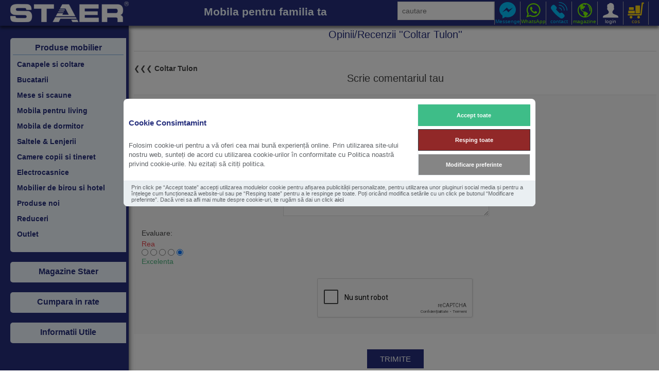

--- FILE ---
content_type: text/html; charset=utf-8
request_url: https://staer.ro/productreviews/3111
body_size: 22598
content:
<!DOCTYPE html><html lang=ro class=html-product-reviews-page><head><title>Intrebari - Coltar Tulon</title><meta charset=UTF-8><meta name=description content="Mobila de cea mai buna calitate intr-o gama foarte variata. Comanda online sau viziteaza-ne in unul din magazinele  noastre."><meta name=keywords content="mobila,mobilier,living,dormitoare,bucatarii,mese,paturi,canapele,coltare,saltele,dulapuri,mobila comanda"><meta name=viewport content="width=device-width, minimum-scale=1, initial-scale=1.0,  maximum-scale=2.5, minimal-ui"><meta name=theme-color content=#262f7d><link rel=canonical href=https://staer.ro/productreviews/3111><script>!function(n,t,i,r,u,f,e){n.fbq||(u=n.fbq=function(){u.callMethod?u.callMethod.apply(u,arguments):u.queue.push(arguments)},n._fbq||(n._fbq=u),u.push=u,u.loaded=!0,u.version="2.0",u.queue=[],f=t.createElement(i),f.async=!0,f.src=r,e=t.getElementsByTagName(i)[0],e.parentNode.insertBefore(f,e))}(window,document,"script","//connect.facebook.net/en_US/fbevents.js");fbq("init","395896434183920");fbq("track","PageView")</script><noscript><img height=1 width=1 style=display:none src="//www.facebook.com/tr?id=395896434183920&amp;ev=PageView&amp;noscript=1"></noscript><style>[data-role="ga4cokkieall"]{background-color:#3ebd88 !important;border-color:#3ebd88 !important;color:#fff !important}[data-role="ga4cokkienecessary"]{background-color:#912828 !important;color:#fff !important}[data-role="ga4cokkieshow"]{background-color:#858585 !important;color:#fff !important}</style><div id=ga4-cc2-main><div id=ga4-cc2-consentmodal class=ga4-cc2-modal style=display:none><div class=ga4-cc2-modal-content role=dialog><div class=ga4-cc2-modal-content-body><div class=ga4-cc2-modal-content-texts><h2 class=ga4-cc2-modal-content-title>Cookie Consimtamint</h2><p class=ga4-cc2-modal-content-desc><p>Folosim cookie-uri pentru a vă oferi cea mai bună experiență online. Prin utilizarea site-ului nostru web, sunteți de acord cu utilizarea cookie-urilor în conformitate cu Politica noastră privind cookie-urile. Nu ezitați să citiți politica.</div><div class=ga4-cc2-modal-content-btns><div class=ga4-cc2-modal-content-btn-group><button type=button class=ga4-cc2-modal-content-btn data-role=ga4cokkieall onclick="fns_ga4_setcokkies(&#34;all&#34;)"> <span> Accept toate </span> </button> <button type=button class=ga4-cc2-modal-content-btn data-role=ga4cokkienecessary onclick="fns_ga4_setcokkies(&#34;necessary&#34;)"> <span> Resping toate </span> </button></div><div class=ga4-cc2-modal-content-btn-group><button type=button class="ga4-cc2-modal-content-btn ga4-cc2-modal-content-btn-secondary" data-role=ga4cokkieshow onclick=fns_ga4_preferences_show()> <span> Modificare preferinte </span> </button></div></div></div><div class=ga4-cc2-modal-content-footer><div class=ga4-cc2-modal-content-footer-links><p>Prin click pe “Accept toate” accepți utilizarea modulelor cookie pentru afișarea publicității personalizate, pentru utilizarea unor pluginuri social media și pentru a înțelege cum funcționează website-ul sau pe “Resping toate” pentru a le respinge pe toate. Poți oricând modifica setările cu un click pe butonul “Modificare preferinte”. Dacă vrei sa afli mai multe despre cookie-uri, te rugăm să dai un click <a href=//staer.ro/despre-cookie>aici</a><p></div></div></div></div><div id=ga4-cc2-preferences class=ga4-cc2-modal style=display:none><div class=ga4-cc2-modal-preferences role=dialog><div class=ga4-cc2-modal-preferences-header><h2 class=ga4-cc2-modal-preferences-title>Preferin&#x21B;e de consim&#x21B;&#x103;m&#xE2;nt</h2><button type=button class=ga4-cc2-modal-preferences-close-btn aria-label="Close modal" onclick=fns_ga4_preferences_show()> <span> <svg viewBox="0 0 24 24" stroke-width=1.5><path d="M 19.5 4.5 L 4.5 19.5 M 4.5 4.501 L 19.5 19.5"></path></svg> </span> </button></div><div class=ga4-cc2-modal-preferences-body><div class=ga4-cc2-modal-preferences-section><div class=ga4-cc2-modal-preferences-section-message-title-wrapper><div class=ga4-cc2-modal-preferences-section-title role=heading aria-level=3>Utilizarea cookie-urilor</div></div><div class=ga4-cc2-modal-preferences-section-desc-wrapper><p class=ga4-cc2-modal-preferences-section-desc><p>Folosim cookie-uri pentru a vă oferi cea mai bună experiență online. Prin utilizarea site-ului nostru web, sunteți de acord cu utilizarea cookie-urilor în conformitate cu Politica noastră privind cookie-urile. Nu ezitați să citiți politica.<div id=gtx-anchor style=position:absolute;visibility:hidden;left:9px;top:19px;width:966.844px;height:13px></div><div class="jfk-bubble gtx-bubble" style=visibility:visible;left:-84px;top:42px;opacity:1></div></div></div><div class=ga4-cc2-modal-preferences-section-toggles><div class=ga4-cc2-modal-preferences-section-toggle><div class=ga4-cc2-modal-preferences-section-title-wrapper><button type=button class=ga4-cc2-modal-preferences-section-title aria-expanded=false aria-controls=necessary-desc onclick=fns_ga4_preferences_show_section(this)> Cookies Necesare <span class=ga4-cc2-modal-preferences-badge>Always Enabled</span> </button> <span class=ga4-cc2-modal-preferences-section-arrow> <svg viewBox="0 0 24 24" stroke-width=3.5><path d="M 21.999 6.94 L 11.639 17.18 L 2.001 6.82 "></path></svg> </span> <label class=ga4-cc2-modal-preferences-section-toggle-wrapper> <input type=checkbox class="section__toggle section__toggle__disable" value=necessary disabled checked> <span class="toggle__icon toggle__disable" aria-hidden=true> <span class=toggle__icon-circle> <span class=toggle__icon-off> <svg viewBox="0 0 24 24" stroke-width=3><path d="M 19.5 4.5 L 4.5 19.5 M 4.5 4.501 L 19.5 19.5"></path></svg> </span> <span class=toggle__icon-on> <svg viewBox="0 0 24 24" stroke-width=3><path d="M 3.572 13.406 L 8.281 18.115 L 20.428 5.885"></path></svg> </span> </span> </span> </label></div><div class=ga4-cc2-modal-preferences-section-desc-wrapper aria-hidden=true id=necessary-desc><div class=ga4-cc2-modal-preferences-section-desc><p>Cookie-urile necesare sunt necesare pentru a activa funcțiile de bază ale acestui site, cum ar fi asigurarea unei autentificări securizate sau ajustarea preferințelor dvs. de consimțământ. Aceste cookie-uri nu stochează date de identificare personală.<p>Nu ezitați să citiți politicile noastre.</div></div></div><div class=ga4-cc2-modal-preferences-section-toggle><div class=ga4-cc2-modal-preferences-section-title-wrapper><button type=button class=ga4-cc2-modal-preferences-section-title aria-expanded=false aria-controls=analytics-desc onclick=fns_ga4_preferences_show_section(this)> Cookies Analitice </button> <span class=ga4-cc2-modal-preferences-section-arrow> <svg viewBox="0 0 24 24" stroke-width=3.5><path d="M 21.999 6.94 L 11.639 17.18 L 2.001 6.82 ">
                                    </path></svg> </span> <label class=ga4-cc2-modal-preferences-section-toggle-wrapper> <input type=checkbox class=section__toggle value=analytics id=fns_ga4_consent_cookie_analytics> <span class=toggle__icon aria-hidden=true> <span class=toggle__icon-circle> <span class=toggle__icon-off> <svg viewBox="0 0 24 24" stroke-width=3><path d="M 19.5 4.5 L 4.5 19.5 M 4.5 4.501 L 19.5 19.5">
                                                </path></svg> </span> <span class=toggle__icon-on> <svg viewBox="0 0 24 24" stroke-width=3><path d="M 3.572 13.406 L 8.281 18.115 L 20.428 5.885">
                                                </path></svg> </span> </span> </span> </label></div><div class=ga4-cc2-modal-preferences-section-desc-wrapper aria-hidden=true id=analytics-desc><div class=ga4-cc2-modal-preferences-section-desc><p>Cookie-urile analitice sunt utilizate pentru a înțelege modul în care vizitatorii interacționează cu site-ul web. Aceste cookie-uri ajută la furnizarea de informații despre parametri precum numărul de vizitatori, rata de respingere, sursa traficului etc.<p>Nu ezitați să citiți politicile noastre.</div></div></div><div class=ga4-cc2-modal-preferences-section-toggle><div class=ga4-cc2-modal-preferences-section-title-wrapper><button type=button class=ga4-cc2-modal-preferences-section-title aria-expanded=false aria-controls=marketing-desc onclick=fns_ga4_preferences_show_section(this)> Cookies Marketing </button> <span class=ga4-cc2-modal-preferences-section-arrow> <svg viewBox="0 0 24 24" stroke-width=3.5><path d="M 21.999 6.94 L 11.639 17.18 L 2.001 6.82 "></path></svg> </span> <label class=ga4-cc2-modal-preferences-section-toggle-wrapper> <input type=checkbox class=section__toggle value=marketing id=fns_ga4_consent_cookie_marketing> <span class=toggle__icon aria-hidden=true> <span class=toggle__icon-circle> <span class=toggle__icon-off> <svg viewBox="0 0 24 24" stroke-width=3><path d="M 19.5 4.5 L 4.5 19.5 M 4.5 4.501 L 19.5 19.5"></path></svg> </span> <span class=toggle__icon-on> <svg viewBox="0 0 24 24" stroke-width=3><path d="M 3.572 13.406 L 8.281 18.115 L 20.428 5.885"></path></svg> </span> </span> </span> </label></div><div class=ga4-cc2-modal-preferences-section-desc-wrapper aria-hidden=true id=marketing-desc><div class=ga4-cc2-modal-preferences-section-desc><p>Cookie-urile publicitare sunt utilizate pentru a oferi vizitatorilor reclame personalizate pe baza paginilor pe care le-ați vizitat anterior și pentru a analiza eficacitatea campaniilor publicitare.<p>Nu ezitați să citiți politicile noastre.</div></div></div></div><div class=ga4-cc2-modal-preferences-section><div class=ga4-cc2-modal-preferences-section-message-title-wrapper><div class=ga4-cc2-modal-preferences-section-title role=heading aria-level=3>Informatii suplimentare</div></div><div class=ga4-cc2-modal-preferences-section-desc-wrapper><p class=ga4-cc2-modal-preferences-section-desc><p>Pentru orice întrebare legată de politica mea privind cookie-urile și opțiunile dumneavoastră, vă rugăm sa ne <a class=cc__link href=/contactus>sa ne contactati</a>.<div class="jfk-bubble gtx-bubble" style=visibility:visible;left:200px;top:42px;opacity:1><div id=bubble-3 class=jfk-bubble-content-id><div id=gtx-host style=min-width:200px;max-width:400px></div></div><div class="jfk-bubble-closebtn-id jfk-bubble-closebtn" tabindex=0></div><div class="jfk-bubble-arrow-id jfk-bubble-arrow jfk-bubble-arrowup" style=left:205.5px></div></div></div></div></div><div class=ga4-cc2-modal-preferences-footer><div class=ga4-cc2-modal-preferences-btn-group><button type=button class=ga4-cc2-modal-preferences-btn data-role=ga4cokkieall onclick="fns_ga4_setcokkies(&#34;all&#34;)"> <span> Accept toate </span> </button> <button type=button class=ga4-cc2-modal-preferences-btn data-role=ga4cokkienecessary onclick="fns_ga4_setcokkies(&#34;reject&#34;)"> <span> Resping toate </span> </button></div><div class=ga4-cc2-modal-preferences-btn-group><button type=button class="ga4-cc2-modal-preferences-btn ga4-cc2-modal-preferences-btn-secondary" data-role=ga4cokkiesave onclick="fns_ga4_setcokkies(&#34;save&#34;)"> <span> Salveaza preferinte </span> </button></div></div></div></div></div><script>function gtag(){dataLayer.push(arguments)}function fns_ga4_preferences_show(){ga4_preferences_show_window=!ga4_preferences_show_window;document.getElementById("ga4-cc2-preferences").style.display=ga4_preferences_show_window?"flex":"none"}function fns_ga4_preferences_show_section(n){const r=n.closest("div"),t=r.parentElement.closest("div"),i=t.querySelector(".ga4-cc2-modal-preferences-section-desc-wrapper");t.classList.contains("is-expanded")?(t.classList.remove("is-expanded"),i.getAttribute("aria-hidden")==="true"&&i.setAttribute("aria-hidden","false")):(t.classList.add("is-expanded"),i.getAttribute("aria-hidden")==="true"&&i.setAttribute("aria-hidden","false"))}function fns_ga4_setcokkies(n){document.querySelector("body").style.overflow="auto";var r="denied",i="denied",u="denied",t="denied";n=="all"?(i="granted",r="granted",u="granted",t="granted"):n=="necessary"?(i="granted",t="granted"):n=="save"&&(i="granted",t="granted",$("#fns_ga4_consent_cookie_marketing").is(":checked")&&(r="granted",u="granted"),$("#fns_ga4_consent_cookie_analytics").is(":checked")&&(t="granted"));gtag("consent","update",{ad_storage:r,ad_user_data:i,ad_personalization:u,analytics_storage:t});$("#ga4-cc2-main").remove();document.cookie="_fns_ga4_cc2_=true; expires=Fri, 31 Dec 9999 23:59:59 GMT"}window.dataLayer=window.dataLayer||[];gtag("consent","default",{ad_storage:"denied",ad_user_data:"denied",ad_personalization:"denied",analytics_storage:"denied"});var ga4_preferences_show_window=!1;document.querySelector("body").style.overflow="hidden";setTimeout(()=>{document.getElementById("ga4-cc2-consentmodal").style.display="block"},500)</script><script async src=/Plugins/FoxNetSoft.GoogleAnalytics4/Scripts/GoogleAnalytics4.js></script><script>window.dataLayer=window.dataLayer||[];var GA4_productImpressions=GA4_productImpressions||[],GA4_productDetails=GA4_productDetails||[],GA4_cartproducts=GA4_cartproducts||[],GA4_wishlistproducts=GA4_wishlistproducts||[]</script><script>(function(n,t,i,r,u){n[r]=n[r]||[];n[r].push({"gtm.start":(new Date).getTime(),event:"gtm.js"});var e=t.getElementsByTagName(i)[0],f=t.createElement(i),o=r!="dataLayer"?"&l="+r:"";f.async=!0;f.src="https://www.googletagmanager.com/gtm.js?id="+u+o;e.parentNode.insertBefore(f,e)})(window,document,"script","dataLayer","GTM-M8VWC8C")</script><script async src="//www.googletagmanager.com/gtag/js?id=GTM-M8VWC8C"></script><script>function gtag(){dataLayer.push(arguments)}window.dataLayer=window.dataLayer||[];gtag("js",new Date);gtag("config","GTM-M8VWC8C")</script><link href=/bundles/rtv_oijvtlkimgs7aznyvk6-qf9heoewjhpnenbwgea.min.css rel=stylesheet><link href=/icon-hires.png rel=icon sizes=192x192><link href=/apple-touch-icon-180x180.png rel=apple-touch-icon sizes=180x180><link rel=icon href=/favicon.ico><body id=mobila><style>[data-role="ga4cokkieall"]{background-color:#3ebd88 !important;border-color:#3ebd88 !important;color:#fff !important}[data-role="ga4cokkienecessary"]{background-color:#912828 !important;color:#fff !important}[data-role="ga4cokkieshow"]{background-color:#858585 !important;color:#fff !important}</style><div id=ga4-cc2-main><div id=ga4-cc2-consentmodal class=ga4-cc2-modal style=display:none><div class=ga4-cc2-modal-content role=dialog><div class=ga4-cc2-modal-content-body><div class=ga4-cc2-modal-content-texts><h2 class=ga4-cc2-modal-content-title>Cookie Consimtamint</h2><p class=ga4-cc2-modal-content-desc><p>Folosim cookie-uri pentru a vă oferi cea mai bună experiență online. Prin utilizarea site-ului nostru web, sunteți de acord cu utilizarea cookie-urilor în conformitate cu Politica noastră privind cookie-urile. Nu ezitați să citiți politica.</div><div class=ga4-cc2-modal-content-btns><div class=ga4-cc2-modal-content-btn-group><button type=button class=ga4-cc2-modal-content-btn data-role=ga4cokkieall onclick="fns_ga4_setcokkies(&#34;all&#34;)"> <span> Accept toate </span> </button> <button type=button class=ga4-cc2-modal-content-btn data-role=ga4cokkienecessary onclick="fns_ga4_setcokkies(&#34;necessary&#34;)"> <span> Resping toate </span> </button></div><div class=ga4-cc2-modal-content-btn-group><button type=button class="ga4-cc2-modal-content-btn ga4-cc2-modal-content-btn-secondary" data-role=ga4cokkieshow onclick=fns_ga4_preferences_show()> <span> Modificare preferinte </span> </button></div></div></div><div class=ga4-cc2-modal-content-footer><div class=ga4-cc2-modal-content-footer-links><p>Prin click pe “Accept toate” accepți utilizarea modulelor cookie pentru afișarea publicității personalizate, pentru utilizarea unor pluginuri social media și pentru a înțelege cum funcționează website-ul sau pe “Resping toate” pentru a le respinge pe toate. Poți oricând modifica setările cu un click pe butonul “Modificare preferinte”. Dacă vrei sa afli mai multe despre cookie-uri, te rugăm să dai un click <a href=//staer.ro/despre-cookie>aici</a><p></div></div></div></div><div id=ga4-cc2-preferences class=ga4-cc2-modal style=display:none><div class=ga4-cc2-modal-preferences role=dialog><div class=ga4-cc2-modal-preferences-header><h2 class=ga4-cc2-modal-preferences-title>Preferin&#x21B;e de consim&#x21B;&#x103;m&#xE2;nt</h2><button type=button class=ga4-cc2-modal-preferences-close-btn aria-label="Close modal" onclick=fns_ga4_preferences_show()> <span> <svg viewBox="0 0 24 24" stroke-width=1.5><path d="M 19.5 4.5 L 4.5 19.5 M 4.5 4.501 L 19.5 19.5"></path></svg> </span> </button></div><div class=ga4-cc2-modal-preferences-body><div class=ga4-cc2-modal-preferences-section><div class=ga4-cc2-modal-preferences-section-message-title-wrapper><div class=ga4-cc2-modal-preferences-section-title role=heading aria-level=3>Utilizarea cookie-urilor</div></div><div class=ga4-cc2-modal-preferences-section-desc-wrapper><p class=ga4-cc2-modal-preferences-section-desc><p>Folosim cookie-uri pentru a vă oferi cea mai bună experiență online. Prin utilizarea site-ului nostru web, sunteți de acord cu utilizarea cookie-urilor în conformitate cu Politica noastră privind cookie-urile. Nu ezitați să citiți politica.<div id=gtx-anchor style=position:absolute;visibility:hidden;left:9px;top:19px;width:966.844px;height:13px></div><div class="jfk-bubble gtx-bubble" style=visibility:visible;left:-84px;top:42px;opacity:1></div></div></div><div class=ga4-cc2-modal-preferences-section-toggles><div class=ga4-cc2-modal-preferences-section-toggle><div class=ga4-cc2-modal-preferences-section-title-wrapper><button type=button class=ga4-cc2-modal-preferences-section-title aria-expanded=false aria-controls=necessary-desc onclick=fns_ga4_preferences_show_section(this)> Cookies Necesare <span class=ga4-cc2-modal-preferences-badge>Always Enabled</span> </button> <span class=ga4-cc2-modal-preferences-section-arrow> <svg viewBox="0 0 24 24" stroke-width=3.5><path d="M 21.999 6.94 L 11.639 17.18 L 2.001 6.82 "></path></svg> </span> <label class=ga4-cc2-modal-preferences-section-toggle-wrapper> <input type=checkbox class="section__toggle section__toggle__disable" value=necessary disabled checked> <span class="toggle__icon toggle__disable" aria-hidden=true> <span class=toggle__icon-circle> <span class=toggle__icon-off> <svg viewBox="0 0 24 24" stroke-width=3><path d="M 19.5 4.5 L 4.5 19.5 M 4.5 4.501 L 19.5 19.5"></path></svg> </span> <span class=toggle__icon-on> <svg viewBox="0 0 24 24" stroke-width=3><path d="M 3.572 13.406 L 8.281 18.115 L 20.428 5.885"></path></svg> </span> </span> </span> </label></div><div class=ga4-cc2-modal-preferences-section-desc-wrapper aria-hidden=true id=necessary-desc><div class=ga4-cc2-modal-preferences-section-desc><p>Cookie-urile necesare sunt necesare pentru a activa funcțiile de bază ale acestui site, cum ar fi asigurarea unei autentificări securizate sau ajustarea preferințelor dvs. de consimțământ. Aceste cookie-uri nu stochează date de identificare personală.<p>Nu ezitați să citiți politicile noastre.</div></div></div><div class=ga4-cc2-modal-preferences-section-toggle><div class=ga4-cc2-modal-preferences-section-title-wrapper><button type=button class=ga4-cc2-modal-preferences-section-title aria-expanded=false aria-controls=analytics-desc onclick=fns_ga4_preferences_show_section(this)> Cookies Analitice </button> <span class=ga4-cc2-modal-preferences-section-arrow> <svg viewBox="0 0 24 24" stroke-width=3.5><path d="M 21.999 6.94 L 11.639 17.18 L 2.001 6.82 ">
                                    </path></svg> </span> <label class=ga4-cc2-modal-preferences-section-toggle-wrapper> <input type=checkbox class=section__toggle value=analytics id=fns_ga4_consent_cookie_analytics> <span class=toggle__icon aria-hidden=true> <span class=toggle__icon-circle> <span class=toggle__icon-off> <svg viewBox="0 0 24 24" stroke-width=3><path d="M 19.5 4.5 L 4.5 19.5 M 4.5 4.501 L 19.5 19.5">
                                                </path></svg> </span> <span class=toggle__icon-on> <svg viewBox="0 0 24 24" stroke-width=3><path d="M 3.572 13.406 L 8.281 18.115 L 20.428 5.885">
                                                </path></svg> </span> </span> </span> </label></div><div class=ga4-cc2-modal-preferences-section-desc-wrapper aria-hidden=true id=analytics-desc><div class=ga4-cc2-modal-preferences-section-desc><p>Cookie-urile analitice sunt utilizate pentru a înțelege modul în care vizitatorii interacționează cu site-ul web. Aceste cookie-uri ajută la furnizarea de informații despre parametri precum numărul de vizitatori, rata de respingere, sursa traficului etc.<p>Nu ezitați să citiți politicile noastre.</div></div></div><div class=ga4-cc2-modal-preferences-section-toggle><div class=ga4-cc2-modal-preferences-section-title-wrapper><button type=button class=ga4-cc2-modal-preferences-section-title aria-expanded=false aria-controls=marketing-desc onclick=fns_ga4_preferences_show_section(this)> Cookies Marketing </button> <span class=ga4-cc2-modal-preferences-section-arrow> <svg viewBox="0 0 24 24" stroke-width=3.5><path d="M 21.999 6.94 L 11.639 17.18 L 2.001 6.82 "></path></svg> </span> <label class=ga4-cc2-modal-preferences-section-toggle-wrapper> <input type=checkbox class=section__toggle value=marketing id=fns_ga4_consent_cookie_marketing> <span class=toggle__icon aria-hidden=true> <span class=toggle__icon-circle> <span class=toggle__icon-off> <svg viewBox="0 0 24 24" stroke-width=3><path d="M 19.5 4.5 L 4.5 19.5 M 4.5 4.501 L 19.5 19.5"></path></svg> </span> <span class=toggle__icon-on> <svg viewBox="0 0 24 24" stroke-width=3><path d="M 3.572 13.406 L 8.281 18.115 L 20.428 5.885"></path></svg> </span> </span> </span> </label></div><div class=ga4-cc2-modal-preferences-section-desc-wrapper aria-hidden=true id=marketing-desc><div class=ga4-cc2-modal-preferences-section-desc><p>Cookie-urile publicitare sunt utilizate pentru a oferi vizitatorilor reclame personalizate pe baza paginilor pe care le-ați vizitat anterior și pentru a analiza eficacitatea campaniilor publicitare.<p>Nu ezitați să citiți politicile noastre.</div></div></div></div><div class=ga4-cc2-modal-preferences-section><div class=ga4-cc2-modal-preferences-section-message-title-wrapper><div class=ga4-cc2-modal-preferences-section-title role=heading aria-level=3>Informatii suplimentare</div></div><div class=ga4-cc2-modal-preferences-section-desc-wrapper><p class=ga4-cc2-modal-preferences-section-desc><p>Pentru orice întrebare legată de politica mea privind cookie-urile și opțiunile dumneavoastră, vă rugăm sa ne <a class=cc__link href=/contactus>sa ne contactati</a>.<div class="jfk-bubble gtx-bubble" style=visibility:visible;left:200px;top:42px;opacity:1><div id=bubble-3 class=jfk-bubble-content-id><div id=gtx-host style=min-width:200px;max-width:400px></div></div><div class="jfk-bubble-closebtn-id jfk-bubble-closebtn" tabindex=0></div><div class="jfk-bubble-arrow-id jfk-bubble-arrow jfk-bubble-arrowup" style=left:205.5px></div></div></div></div></div><div class=ga4-cc2-modal-preferences-footer><div class=ga4-cc2-modal-preferences-btn-group><button type=button class=ga4-cc2-modal-preferences-btn data-role=ga4cokkieall onclick="fns_ga4_setcokkies(&#34;all&#34;)"> <span> Accept toate </span> </button> <button type=button class=ga4-cc2-modal-preferences-btn data-role=ga4cokkienecessary onclick="fns_ga4_setcokkies(&#34;reject&#34;)"> <span> Resping toate </span> </button></div><div class=ga4-cc2-modal-preferences-btn-group><button type=button class="ga4-cc2-modal-preferences-btn ga4-cc2-modal-preferences-btn-secondary" data-role=ga4cokkiesave onclick="fns_ga4_setcokkies(&#34;save&#34;)"> <span> Salveaza preferinte </span> </button></div></div></div></div></div><script>function gtag(){dataLayer.push(arguments)}function fns_ga4_preferences_show(){ga4_preferences_show_window=!ga4_preferences_show_window;document.getElementById("ga4-cc2-preferences").style.display=ga4_preferences_show_window?"flex":"none"}function fns_ga4_preferences_show_section(n){const r=n.closest("div"),t=r.parentElement.closest("div"),i=t.querySelector(".ga4-cc2-modal-preferences-section-desc-wrapper");t.classList.contains("is-expanded")?(t.classList.remove("is-expanded"),i.getAttribute("aria-hidden")==="true"&&i.setAttribute("aria-hidden","false")):(t.classList.add("is-expanded"),i.getAttribute("aria-hidden")==="true"&&i.setAttribute("aria-hidden","false"))}function fns_ga4_setcokkies(n){document.querySelector("body").style.overflow="auto";var r="denied",i="denied",u="denied",t="denied";n=="all"?(i="granted",r="granted",u="granted",t="granted"):n=="necessary"?(i="granted",t="granted"):n=="save"&&(i="granted",t="granted",$("#fns_ga4_consent_cookie_marketing").is(":checked")&&(r="granted",u="granted"),$("#fns_ga4_consent_cookie_analytics").is(":checked")&&(t="granted"));gtag("consent","update",{ad_storage:r,ad_user_data:i,ad_personalization:u,analytics_storage:t});$("#ga4-cc2-main").remove();document.cookie="_fns_ga4_cc2_=true; expires=Fri, 31 Dec 9999 23:59:59 GMT"}window.dataLayer=window.dataLayer||[];gtag("consent","default",{ad_storage:"denied",ad_user_data:"denied",ad_personalization:"denied",analytics_storage:"denied"});var ga4_preferences_show_window=!1;document.querySelector("body").style.overflow="hidden";setTimeout(()=>{document.getElementById("ga4-cc2-consentmodal").style.display="block"},500)</script><noscript><iframe src="//www.googletagmanager.com/ns.html?id=GTM-M8VWC8C" height=0 width=0 style=display:none;visibility:hidden></iframe></noscript><div class=ajax-loading-block-window style=display:none></div><div id=dialog-notifications-success title=Notificare style=display:none></div><div id=dialog-notifications-error title=Eroare style=display:none></div><div id=dialog-notifications-warning title=Atentie style=display:none></div><div id=bar-notification class=bar-notification-container data-close=Inchide></div><!--[if lte IE 8]><div style=clear:both;height:59px;text-align:center;position:relative><a href=//www.microsoft.com/windows/internet-explorer/default.aspx target=_blank> <img src=/Themes/Staer/Content/images/ie_warning.jpg height=42 width=820 alt="You are using an outdated browser. For a faster, safer browsing experience, upgrade for free today."> </a></div><![endif]--><div class=master-wrapper-page><div id=menu-staer><ul id=qm0 class="qmmc qm-horizontal-c"><li class=qmp id=menu-products><ul class="qmsub my_always_open" id=qmu21><li><a href="/" id=qmh21><h3>Produse mobilier</h3></a><span class="qmdivider qmdividerx"></span><li><a class="qmitem-s qmparent" href=/canapele><h4>Canapele si coltare</h4></a><span class="icon ion-navicon">❯</span><ul class="qmsub qm-flush-top qm-fixedwidth"><li><ul class="qmmulti qmml0"><li><h4 class=qmtitle>Canapele coltare fotolii</h4><a class=qmitem-s href=/coltare><h5>Coltare</h5></a> <a class=qmitem-s href=/canapea><h5>Canapele</h5></a> <a class=qmitem-s href=/fotolii><h5>Fotolii</h5></a> <a class=qmitem-s href=/taburet><h5>Tabureti</h5></a> <a class=qmitem-s href=/canapele-cu-fotolii><h5>Set-canapea si fotolii</h5></a> <br> <span class="qmdivider qmdividerx"></span> <span class="qmcbox menu-image menu-canapele"></span></ul><span class=ion-close>❮❮</span></ul><li><a class="qmitem-s qmparent" href=/bucatarii><h4>Bucatarii</h4></a><span class="icon ion-navicon">❯</span><ul class="qmsub qm-flush-top qm-match-parent-sub-height qm-fixedwidth"><li><ul class="qmmulti qmml0"><li><h4 class=qmtitle>Mobilier pentru bucatarie</h4><br> <a class=qmitem-s href=/bucatarii-comanda><h5>Bucatarii comanda</h5><span class=qmc_itemdesc>se face proiectarea pe<br>simulatorul 3D in magazine</span><br> </a><br> <a class=qmitem-s href=/chiuvete><h5>Chiuvete bucatarie</h5><span class=qmc_itemdesc>vezi chiuvetele din compozit si granixit</span> </a><br> <a class=qmitem-s href=/baterii-bucatarie><h5>Baterii bucatarie</h5><span class=qmc_itemdesc>baterii din compozit</span> </a><br> <a class=qmitem-s href=/coltare-bucatarie><h5>Coltare bucatarie</h5><span class=qmc_itemdesc>coltare bucatarii</span><br> </a> <span class="qmcbox menu-image menu-bucatarie"></span><br></ul><span class=ion-close>❮❮</span></ul><li><a class="qmitem-s qmparent" href=/mese-si-scaune><h4>Mese si scaune</h4></a><span class="icon ion-navicon">❯</span><ul class="qmsub qm-flush-top qm-match-parent-sub-height qm-fixedwidth"><li><ul class="qmmulti qmml0"><li><h4 class=qmtitle>Mese, masute si scaune</h4><a class=qmitem-s href=/mese><h5>Mese de living si bucatarie</h5></a> <a class=qmitem-s href=/scaune><h5>Scaune</h5></a> <a class=qmitem-s href=/masute><h5>Masute cafea</h5></a> <a class=qmitem-s href=/terasa-si-gradina><h5>Terasa si gradina</h5></a> <span class="qmcbox menu-image menu-mese"></span></ul><span class=ion-close>❮❮</span></ul><li><a class="qmitem-s qmparent" href=/mobila-living><h4>Mobila pentru living</h4></a><span class="icon ion-navicon">❯</span><ul class="qmsub qm-flush-top qm-match-parent-sub-height qm-fixedwidth"><li><ul class="qmmulti qmml0"><li><h4 class=qmtitle>Mobilier living, sufragerie</h4><a class=qmitem-s href=/living-comanda><h5>Living comanda</h5><span class=qmc_itemdesc>simulator 3D in magazine</span> </a><br> <a class=qmitem-s href=/biblioteci><h5>Biblioteci pentru sufragerie</h5></a> <a class=qmitem-s href=/cuier><h5>Cuiere si mic mobilier</h5></a><br><br> <span class="qmcbox menu-image menu-living"></span><br><br><h4 class=qmtitle>Clasic & country</h4><a class=qmitem-s href=/camere-zi-sufragerii><h5>Camere de zi & sufragerii</h5></a> <a class=qmitem-s href=/vitrine-bufete-argintare><h5>Vitrine, argintare si dulapuri</h5></a> <a class=qmitem-s href=/comode-tv-mese-masute><h5>Mese, masute si comode TV</h5></a> <a class=qmitem-s href=/bufet-veselar><h5>Bufet, veselar</h5></a></ul><span class=ion-close>❮❮</span></ul><li><a class="qmitem-s qmparent" href=/dormitoare><h4>Mobila de dormitor</h4></a><span class="icon ion-navicon">❯</span><ul class="qmsub qm-flush-top qm-match-parent-sub-height qm-fixedwidth"><li><ul class="qmmulti qmml0"><li><h4 class=qmtitle>Mobilier de dormitor</h4><a class=qmitem-s href=/dormitor><h5>Dormitoare set</h5></a> <a class=qmitem-s href=/paturi><h5>Paturi</h5></a> <a class=qmitem-s href=/dulap><h5>Dulapuri</h5></a> <a class=qmitem-s href=/dressing><h5>Dressing pe comanda</h5><span class=qmc_itemdesc>simulator 3D in magazine</span> </a><br> <a class=qmitem-s href=/comode><h5>Comode</h5></a> <a class=qmitem-s href=/noptiere><h5>Noptiere</h5></a><br> <span class="qmdivider qmdividerx"></span><br> <a href=/mobilier-dormitor-clasic-country><h4 class=qmtitle>Clasic & country</h4></a> <a class=qmitem-s href=/dormitoare-clasice-country><h5>Dormitoare clasice & country</h5></a> <a class=qmitem-s href=/paturi-clasice-country><h5>Paturi clasice & country</h5></a> <a class=qmitem-s href=/dulapuri-clasice-country><h5>Dulapuri clasice & country</h5></a> <a class=qmitem-s href=/comode-noptiere-clasice-country><h5>Comode si noptiere dormitor</h5></a> <span class="qmcbox menu-image menu-dormitor"></span></ul><span class=ion-close>❮❮</span></ul><li><a class="qmitem-s qmparent" href=/saltele-lenjerii><h4>Saltele &amp; Lenjerii</h4></a><span class="icon ion-navicon">❯</span><ul class="qmsub qm-flush-top qm-match-parent-sub-height qm-fixedwidth"><li><ul class="qmmulti qmml0"><li><span class="qmcbox menu-image menu-saltele"></span><h4 class=qmtitle>Saltele, lenjerii, suport saltea</h4><a class=qmitem-s href=/saltele><h5>Saltele</h5></a> <a class=qmitem-s href=/lenjerii><h5>Lenjerii pat</h5></a> <a class=qmitem-s href=/perne-pilote><h5>Perne si pilote</h5><span class=qmc_itemdesc>pentru noptile tale linistite</span> </a> <a class=qmitem-s href=/suporti-saltea><h5>Suport saltea</h5></a> <span class="qmcbox menu-image menu-saltea"></span></ul><span class=ion-close>❮❮</span></ul><li><a class="qmitem-s qmparent" href=/camere-copii-si-tineret><h4>Camere copii si tineret</h4></a><span class="icon ion-navicon">❯</span><ul class="qmsub qm-flush-top qm-match-parent-sub-height qm-fixedwidth"><li><ul class="qmmulti qmml0"><li><h4 class=qmtitle>Camere copii si tineret</h4><a class=qmitem-s href=/camere-copii-tineret><h5>Camere copii si tineret</h5></a> <a class=qmitem-s href=/dulap-copii><h5>Dulap copii si tineret</h5></a> <a class=qmitem-s href=/paturi-copii-si-tineret><h5>Paturi copii si tineret</h5><span class=qmc_itemdesc></span> </a> <a class=qmitem-s href=/noptiere-tineret-si-copii><h5>Noptiere copii si tineret</h5></a> <a class=qmitem-s href=/birouri-copii-si-tineret><h5>Birouri copii si tineret</h5></a> <a class=qmitem-s href=/articole-diverse><h5>Articole diverse</h5><span class=qmc_itemdesc>tabureti, cutii jucarii,<br>etajere,comode</span> </a> <span class="qmcbox menu-image menu-copii"></span></ul></ul><li><a class="qmitem-s qmparent" href=/electrocasnice><h4>Electrocasnice</h4></a><span class="icon ion-navicon">❯</span><ul class="qmsub qm-flush-top qm-match-parent-sub-height qm-fixedwidth"><li><ul class="qmmulti qmml0"><li><h4 class=qmtitle>Incorporabile in bucatarii</h4><a class=qmitem-s href=/pachet-electrocasnice><h5>Pachete incorporabile</h5></a> <a class=qmitem-s href=/plite><h5>Plite</h5></a> <a class=qmitem-s href=/cuptoare><h5>Cuptoare</h5></a> <a class=qmitem-s href=/hote><h5>Hote bucatarie</h5></a> <a class=qmitem-s href=/masini-spalat-vase><h5>Masini spalat vase</h5></a> <a class=qmitem-s href=/frigidere><h5>Frigidere</h5></a><h4 class=qmtitle>Aparate pentru casa</h4><a class=qmitem-s href=/masini-spalat-rufe><h5>Masini spalat rufe</h5></a> <a class=qmitem-s href=/cuptoare-microunde><h5>Microunde</h5></a> <span class="qmcbox menu-image menu-electro"></span></ul><span class=ion-close>❮❮</span></ul><li><a class="qmitem-s qmparent" href=/mobila-birou-hotel><h4>Mobilier de birou si hotel</h4></a><span class="icon ion-navicon">❯</span><ul class="qmsub qm-flush-top qm-match-parent-sub-height qm-fixedwidth"><li><ul class="qmmulti qmml0"><li><a href=/mobilier-birou><h4 class=qmtitle>Mobilier Birou</h4></a> <a class=qmitem-s href=/birou><h5>Birou lucru</h5></a> <a class=qmitem-s href=/scaune-birou><h5>Scaune birou</h5></a><br><br> <a href=/mobilier-hotel><h4 class=qmtitle>Mobilier hotel</h4></a> <a class=qmitem-s href=/mobilier-hotel><h5>Camere hotel</h5></a> <a class=qmitem-s href=/mobilier-terase><h5>Mobilier terase</h5></a> <span class="qmcbox menu-image menu-clasic"></span></ul><span class=ion-close>❮❮</span></ul><li><a href=/newproducts class="qmitem-s qmparent"><h4>Produse noi</h4></a><li><a href=/reduceri class="qmitem-s qmparent"><h4>Reduceri</h4></a><li><a href=/outlet class="qmitem-s qmparent"><h4>Outlet</h4></a></ul><br><li class=qmp id=menu-shops><ul class=qmsub id=qmu22><li><a href=/retea-magazine-staer id=qmh22 class=qmparent><h3>Magazine Staer</h3></a><ul class="qmsub qm-flush-top qm-fixedwidth"><li><ul class="qmmulti qmml0"><li><a class=qmitem-s href=/magazin-mobila-alba-iulia>Alba Iulia <i>(magazin mobila Staer)</i></a> <a class=qmitem-s href=/magazin-mobila-arad>Arad <i>(magazin mobila Staer)</i></a> <a class=qmitem-s href=/magazin-mobila-bacau>Bacau <i>(magazin mobila Staer)</i></a> <a class=qmitem-s href=/magazin-mobila-barlad>Barlad <i>(partener Staer)</i></a> <a class=qmitem-s href=/magazin-mobila-botosani>Botosani <i>(partener Staer)</i></a> <a class=qmitem-s href=/magazin-mobila-braila>Braila <i>(magazin mobila Staer)</i></a> <a class=qmitem-s href=/magazin-mobila-brasov>Brasov <i>(magazin mobila Staer)</i></a> <a class=qmitem-s href=/magazin-mobila-bucuresti-berceni>Bucuresti Sector 4 Berceni <i>(magazin Staer)</i></a> <a class=qmitem-s href=/magazin-mobila-bucuresti-ghencea>Bucuresti Sector 6 Ghencea <i>(magazin Staer)</i></a> <a class=qmitem-s href=/magazin-mobila-bucuresti-pipera>Bucuresti Pipera <i>(magazin mobila Staer)</i></a> <a class=qmitem-s href=/magazin-mobila-buzau>Buzau <i>(magazin mobila Staer)</i></a> <a class=qmitem-s href=/magazin-mobila-calarasi>Calarasi <i>(magazin mobila Staer)</i></a> <a class=qmitem-s href=/magazin-mobila-cluj>Cluj <i>(magazin mobila Staer)</i></a> <a class=qmitem-s href=/magazine-mobila-staer style=font-weight:bold;color:#f00>Toate magazinele <i>mobila Staer</i></a> <a class=qmitem-s href=/magazin-mobila-constanta>Constanta <i>(magazin mobila Staer)</i></a> <a class=qmitem-s href=/magazin-mobila-craiova>Craiova <i>(magazin mobila Staer)</i></a> <a class=qmitem-s href=/magazin-mobila-deva>Deva <i>(magazin mobila Staer)</i></a> <a class=qmitem-s href=/magazin-mobila-focsani>Focsani <i>(partener Staer)</i></a> <a class=qmitem-s href=/magazin-mobila-galati>Galati Cosbuc <i>(magazin mobila Staer)</i></a> <a class=qmitem-s href=/magazin-mobila-galati-1>Galati Siderurgistilor <i>(magazin mobila Staer)</i></a> <a class=qmitem-s href=/magazin-mobila-iasi>Iasi <i>(magazin mobila Staer)</i></a> <a class=qmitem-s href=/magazin-mobila-piatra-neamt>Piatra Neamt <i>(magazin mobila Staer)</i></a> <a class=qmitem-s href=/magazin-mobila-pitesti>Pitesti <i>(magazin mobila Staer)</i></a> <a class=qmitem-s href=/magazin-mobila-ploiesti>Ploiesti <i>(magazin mobila Staer)</i></a> <a class=qmitem-s href=/magazin-mobila-ramnicu-valcea>Ramnicu Valcea <i>(magazin mobila Staer)</i></a> <a class=qmitem-s href=/magazin-mobila-roman>Roman <i>(partener Staer)</i></a> <a class=qmitem-s href=/magazin-mobila-sibiu>Sibiu <i>(partener Staer)</i></a> <a class=qmitem-s href=/magazin-mobila-slobozia>Slobozia <i>(magazin mobila Staer)</i></a> <a class=qmitem-s href=/magazin-mobila-suceava>Suceava <i>(partener Staer)</i></a> <a class=qmitem-s href=/magazin-mobila-targoviste>Targoviste <i>(magazin mobila Staer)</i></a> <a class=qmitem-s href=/magazin-mobila-timisoara>Timisoara <i>(magazin mobila Staer)</i></a> <a class=qmitem-s href=/magazin-mobila-vaslui>Vaslui <i>(magazin mobila Staer)</i></a></ul></ul></ul><li class=qmp id=menu-finance><ul class=qmsub id=qmu20><li><a href=/plata-in-rate id=qmh20><h3>Cumpara in rate</h3></a><ul class="qmsub qm-flush-top qm-fixedwidth"><li><ul class="qmmulti qmml0"><li><a href=/plata-in-rate><h3>Carduri de cumparaturi</h3></a> <br> <a class=qmitem-s href=/rate-prin-bcr><h5>BCR<span class="qmcbox card-bcr card-image"></span></h5><span class=qmc_itemdesc>Magazin: 3-12 rate <br>fara dobanda</span> </a><br><br> <a class=qmitem-s href=/cardstarbt><h5>Banca Transilvania<span class="qmcbox card-bt card-image"></span></h5><span class=qmc_itemdesc> <b>Online:</b> 6 rate fara dobanda<br> <b>Magazin:</b>10 rate fara dobanda </span> </a><br><br> <a class=qmitem-s href=/rate-prin-raiffeisen-bank><h5>Raiffeisen Bank<span class="qmcbox card-Raiffeisen card-image"></span></h5><span class=qmc_itemdesc>Magazin: 2-12 rate <br>fara dobanda</span> </a><br><br> <a class=qmitem-s href=/plata-in-rate-cu-bonus-card><h5>GarantiBank<span class="qmcbox card-garanti card-image"></span></h5><span class=qmc_itemdesc>Magazin: 3-6-10-12 rate <br>fara dobanda</span> </a><br><br> <a class=qmitem-s href=/plata-in-rate-card-avantaj><h5>Card Avantaj<span class="qmcbox card-avantaj card-image"></span></h5><span class=qmc_itemdesc> <b>Online:</b> 6 rate fara dobanda </span> </a><br><br> <a class=qmitem-s href=/plata-in-rate-cu-alfa-bank><h5>Card AlphaBank<span class="qmcbox card-alpha card-image"></span></h5><span class=qmc_itemdesc>Online: 6 rate fara dobanda</span> </a><br><br><h3>Credit / Plata in rate</h3><br> <br><br> <a class=qmitem-s href=/plata-in-rate-prin-tbi-credit><h5>TBI Pay<span class="qmcbox card-tbi card-image"></span></h5><span class=qmc_itemdesc>Contract direct in magazin</span> </a><br><br> <a class=qmitem-s href=/credit-prin-erb-retail-services><h5>BT Direct<span class="qmcbox card-erb card-image"></span></h5><span class=qmc_itemdesc>Contract direct in magazin</span> </a><br><br></ul></ul></ul><li class=qmp id=menu-utile><ul class=qmsub id=qmu24><li><a href=/news id=qmh24 class=qmparent><h3>Informatii Utile</h3></a><ul class="qmsub qm-flush-top qm-fixedwidth"><li><ul class="qmmulti qmml0"><li><a class=qmitem-s href=/transport>Livrare si transport</a> <a class=qmitem-s href=/montaj>Montaj produse mobilier</a> <a class=qmitem-s href=/firme-partenere-montaj>Firme partenere montaj</a> <a class=qmitem-s href=/modalitatea-de-plata>Modalitatea de plata</a> <a class=qmitem-s href=/plata-in-rate>Plata in rate</a> <a class=qmitem-s href=/mobila-la-comanda-prin-simulatorul-3d>Proiectare cu Simulatorul 3D</a> <a class=qmitem-s href=/garantia-produselor>Garantia produselor</a> <a class=qmitem-s href=/reclamatiisesizari>Reclamatii/sesizari</a> <a class=qmitem-s href=/returnare-produse>Returnare produse</a></ul></ul></ul><li class=qmp></ul></div><div class=header><div class=header-lower><div itemscope itemtype=http://schema.org/Organization class=header-logo><a href="/"> <img title="Staer Online" alt="Staer Online" data-src=/Themes/Staer/Content/images/logo.png class=lazyload> </a></div></div><div class=title><strong>Mobila pentru familia ta</strong></div><div class=header-upper><div class=header-links-wrapper><div class="search-box store-search-box"><form method=get id=small-search-box-form action=/search><div class="input-group flex-row"><input type=text class="form-control search-box-text" id=small-searchterms autocomplete=off name=q placeholder=cautare><ul class="advanced-search-results row"><li class=left-side><ul><li class=categories-container><a class=title>Categorii</a><div class=no-data>Niciun resultat pentru categorie</div><ul></ul><li><br></ul><li class=right-side><a class="products-title title">Produse</a><div class=no-data>Nici un produs potrivit criteriului de cautare.</div><ul class=products-container></ul></ul></div></form></div><div class=header-links><ul id=staer-navlist><li id=menu-toggle><span>produse</span><li id=mess><a href=//m.me/staer.ro target=_blank title="Scrie-ne pe Facebook Messenger" rel=noreferrer> Messenger </a><li id=whatsapp><a href=//wa.me/40753042434 target=_blank title="Scrie-ne pe WhatsApp" rel=noreferrer> WhatsApp </a><li id=contactus><a href=/contact title="Luati legatura cu noi."> contact </a><li id=search-icon><span title=Search class=search-up> cauta </span><li id=magazine><a href=/magazine-mobila-staer title=Magazine> magazine </a><li id=customers class=dropdown><span class=account-info title="Info cont">login</span><ul class=sub-menu><li id=Login><a href=/login title=Login> Login </a><li id=return><a href=/register title=Autentificare> Cont nou </a><li id=compare><a href=/compareproducts>Compara</a><li id=wishlist><a href=/wishlist>Wishlist</a></ul><li id=topcart><a href=/cart title="Cosul meu"> cos </a></ul></div><div id=flyout-cart class=flyout-cart><div class=mini-shopping-cart><div class=count>Nu aveti niciun articol in cosul de cumparaturi.</div></div></div></div></div></div><div class=header-menu><ul class="top-menu notmobile"><li><a href=/canapele>Canapele si coltare </a><div class=sublist-toggle></div><ul class="sublist first-level"><li><a href=/canapea>Canapele Extensibile si Fixe </a><li><a href=/coltare>Coltare Extensibile si Fixe </a><li><a href=/fotolii>Fotolii </a><li><a href=/canapele-cu-fotolii>Set canapea cu fotolii </a><li><a href=/taburet>Tabureti </a></ul><li><a href=/bucatarii>Mobila Bucatarie </a><div class=sublist-toggle></div><ul class="sublist first-level"><li><a href=/bucatarii-comanda>Mobila de Bucatarie la Comanda </a><li><a href=/coltare-bucatarie>Coltare Bucatarie </a><li><a href=/chiuvete>Chiuvete Bucatarie </a><li><a href=/baterii-bucatarie>Baterii bucatarie </a></ul><li><a href=/mese-si-scaune>Mese si scaune </a><div class=sublist-toggle></div><ul class="sublist first-level"><li><a href=/mese>Mese de living si bucatarie </a><li><a href=/scaune>Scaune </a><li><a href=/masute>Masute de Cafea </a><li><a href=/terasa-si-gradina>Terasa si Gradina </a></ul><li><a href=/mobila-living>Mobila Living </a><div class=sublist-toggle></div><ul class="sublist first-level"><li><a href=/living-comanda>Living Comanda </a><li><a href=/biblioteci>Biblioteci </a><li><a href=/cuier>Cuiere si Mic mobilier </a></ul><li><a href=/dormitoare>Mobila de Dormitor </a><div class=sublist-toggle></div><ul class="sublist first-level"><li><a href=/paturi>Paturi Simple si Tapitate </a><li><a href=/dulap>Dulap </a><li><a href=/comode>Comode </a><li><a href=/dressing>Dressing Comanda </a><li><a href=/noptiere>Noptiere </a><li><a href=/mobilier-dormitor-clasic-country>Mobilier pentru dormitor clasic </a><div class=sublist-toggle></div><ul class=sublist><li><a href=/dormitoare-clasice-country>Dormitoare clasice &amp; country </a><li><a href=/paturi-clasice-country>Paturi clasice &amp; country </a><li><a href=/dulapuri-clasice-country>Dulapuri clasice &amp; country </a><li><a href=/comode-noptiere-clasice-country>Comode si noptiere dormitor </a></ul></ul><li><a href=/camere-copii-si-tineret>Mobila pentru Camere de Copii si Tineret </a><div class=sublist-toggle></div><ul class="sublist first-level"><li><a href=/camere-copii-tineret>Camere </a><li><a href=/dulap-copii>Dulap Copii si Tineret </a><li><a href=/paturi-copii-si-tineret>Paturi copii </a><li><a href=/noptiere-tineret-si-copii>Noptiere copii </a><li><a href=/birouri-copii-si-tineret>Birouri Copii si Tineret </a><li><a href=/articole-diverse>Articole diverse </a></ul><li><a href=/saltele-lenjerii>Saltele &amp; Lenjerii </a><div class=sublist-toggle></div><ul class="sublist first-level"><li><a href=/saltele>Saltele </a><li><a href=/lenjerii>Lenjerii </a><li><a href=/perne-pilote>Perne , Pilote </a><li><a href=/suporti-saltea>Suporti saltea </a></ul><li><a href=/electrocasnice>Electrocasnice </a><div class=sublist-toggle></div><ul class="sublist first-level"><li><a href=/pachet-electrocasnice>Pachet electrocasnice </a><li><a href=/plite>Plite </a><li><a href=/cuptoare>Cuptoare </a><li><a href=/hote>Hote </a><li><a href=/masini-spalat-vase>Masini spalat vase </a><li><a href=/masini-spalat-rufe>Masini spalat rufe </a><li><a href=/frigidere>Frigidere </a><li><a href=/aparate-bucatarie>Aparate pentru casa </a><div class=sublist-toggle></div><ul class=sublist><li><a href=/cuptoare-microunde>Microunde </a></ul><li><a href=/accesorii-pentru-gatit>Accesorii </a></ul><li><a href=/promotii>Promotii </a><div class=sublist-toggle></div><ul class="sublist first-level"><li><a href=/reduceri>Reduceri </a><li><a href=/outlet>Outlet </a><div class=sublist-toggle></div><ul class=sublist><li><a href=/outlet-showroom-alba-iulia>Outlet showroom Alba Iulia </a><li><a href=/outlet-showroom-arad>Outlet showroom Arad </a><li><a href=/outlet-showroom-bacau>Outlet showroom Bacau </a><li><a href=/outlet-showroom-barlad>Outlet showroom Barlad </a><li><a href=/outlet-showroom-braila>Outlet showroom Braila </a><li><a href=/outlet-showroom-brasov>Outlet showroom Brasov </a><li><a href=/outlet-showroom-bucuresti-berceni>Outlet showroom Bucuresti Berceni </a><li><a href=/outlet-showroom-bucuresti-ghencea>Outlet showroom Bucuresti Ghencea </a><li><a href=/outlet-showroom-buzau>Outlet showroom Buzau </a><li><a href=/outlet-showroom-calarasi>Outlet showroom Calarasi </a><li><a href=/outlet-showroom-cluj>Outlet showroom Cluj Napoca </a><li><a href=/outlet-showroom-constanta>Outlet showroom Constanta </a><li><a href=/outlet-showroom-craiova>Outlet showroom Craiova </a><li><a href=/outlet-showroom-deva>Outlet showroom Deva </a><li><a href=/outlet-showroom-focsani>Outlet showroom Focsani </a><li><a href=/outlet-showroom-galati-cosbuc>Outlet showroom Galati Cosbuc </a><li><a href=/outlet-showroom-galati-siderurgistilor>Outlet showroom Galati Siderurgistilor </a><li><a href=/outlet-showroom-iasi>Outlet showroom Iasi </a><li><a href=/outlet-showroom-piatra-neamt>Outlet showroom Piatra Neamt </a><li><a href=/outlet-showroom-pitesti>Outlet showroom Pitesti </a><li><a href=/outlet-showroom-ploiesti>Outlet showroom Ploiesti </a><li><a href=/outlet-showroom-ramnicu-valcea>Outlet showroom Ramnicu Valcea </a><li><a href=/outlet-showroom-sibiu>Outlet showroom Sibiu </a><li><a href=/outlet-showroom-slobozia>Outlet showroom Slobozia </a><li><a href=/outlet-showroom-targoviste>Outlet showroom Targoviste </a><li><a href=/outlet-showroom-timisoara>Outlet showroom Timisoara </a><li><a href=/outlet-showroom-vaslui>Outlet showroom Vaslui </a></ul></ul><li><a href=/altele>Altele </a></ul><ul class="top-menu mobile"><li><a href=/canapele>Canapele si coltare </a><div class=sublist-toggle></div><ul class="sublist first-level"><li><a href=/canapea>Canapele Extensibile si Fixe </a><li><a href=/coltare>Coltare Extensibile si Fixe </a><li><a href=/fotolii>Fotolii </a><li><a href=/canapele-cu-fotolii>Set canapea cu fotolii </a><li><a href=/taburet>Tabureti </a></ul><li><a href=/bucatarii>Mobila Bucatarie </a><div class=sublist-toggle></div><ul class="sublist first-level"><li><a href=/bucatarii-comanda>Mobila de Bucatarie la Comanda </a><li><a href=/coltare-bucatarie>Coltare Bucatarie </a><li><a href=/chiuvete>Chiuvete Bucatarie </a><li><a href=/baterii-bucatarie>Baterii bucatarie </a></ul><li><a href=/mese-si-scaune>Mese si scaune </a><div class=sublist-toggle></div><ul class="sublist first-level"><li><a href=/mese>Mese de living si bucatarie </a><li><a href=/scaune>Scaune </a><li><a href=/masute>Masute de Cafea </a><li><a href=/terasa-si-gradina>Terasa si Gradina </a></ul><li><a href=/mobila-living>Mobila Living </a><div class=sublist-toggle></div><ul class="sublist first-level"><li><a href=/living-comanda>Living Comanda </a><li><a href=/biblioteci>Biblioteci </a><li><a href=/cuier>Cuiere si Mic mobilier </a><li><a href=/mobilier-clasic-sufragerie>Camere de zi clasic &amp; country </a><div class=sublist-toggle></div><ul class=sublist><li><a href=/camere-zi-sufragerii>Camere de zi &amp; sufragerii </a><li><a href=/vitrine-bufete-argintare>Vitrine, argintare si dulapuri </a><li><a href=/comode-tv-mese-masute>Mese, masute si comode tv </a><li><a href=/bufet-veselar>Bufet &amp; veselar </a></ul></ul><li><a href=/dormitoare>Mobila de Dormitor </a><div class=sublist-toggle></div><ul class="sublist first-level"><li><a href=/dormitor>Dormitoare set </a><li><a href=/paturi>Paturi Simple si Tapitate </a><li><a href=/dulap>Dulap </a><li><a href=/comode>Comode </a><li><a href=/dressing>Dressing Comanda </a><li><a href=/noptiere>Noptiere </a><li><a href=/mobilier-dormitor-clasic-country>Mobilier pentru dormitor clasic </a><div class=sublist-toggle></div><ul class=sublist><li><a href=/dormitoare-clasice-country>Dormitoare clasice &amp; country </a><li><a href=/paturi-clasice-country>Paturi clasice &amp; country </a><li><a href=/dulapuri-clasice-country>Dulapuri clasice &amp; country </a><li><a href=/comode-noptiere-clasice-country>Comode si noptiere dormitor </a></ul></ul><li><a href=/camere-copii-si-tineret>Mobila pentru Camere de Copii si Tineret </a><div class=sublist-toggle></div><ul class="sublist first-level"><li><a href=/camere-copii-tineret>Camere </a><li><a href=/dulap-copii>Dulap Copii si Tineret </a><li><a href=/paturi-copii-si-tineret>Paturi copii </a><li><a href=/noptiere-tineret-si-copii>Noptiere copii </a><li><a href=/birouri-copii-si-tineret>Birouri Copii si Tineret </a><li><a href=/articole-diverse>Articole diverse </a></ul><li><a href=/saltele-lenjerii>Saltele &amp; Lenjerii </a><div class=sublist-toggle></div><ul class="sublist first-level"><li><a href=/saltele>Saltele </a><li><a href=/lenjerii>Lenjerii </a><li><a href=/perne-pilote>Perne , Pilote </a><li><a href=/suporti-saltea>Suporti saltea </a></ul><li><a href=/electrocasnice>Electrocasnice </a><div class=sublist-toggle></div><ul class="sublist first-level"><li><a href=/pachet-electrocasnice>Pachet electrocasnice </a><li><a href=/plite>Plite </a><li><a href=/cuptoare>Cuptoare </a><li><a href=/hote>Hote </a><li><a href=/masini-spalat-vase>Masini spalat vase </a><li><a href=/masini-spalat-rufe>Masini spalat rufe </a><li><a href=/frigidere>Frigidere </a><li><a href=/aparate-bucatarie>Aparate pentru casa </a><div class=sublist-toggle></div><ul class=sublist><li><a href=/cuptoare-microunde>Microunde </a></ul><li><a href=/accesorii-pentru-gatit>Accesorii </a></ul><li><a href=/promotii>Promotii </a><div class=sublist-toggle></div><ul class="sublist first-level"><li><a href=/reduceri>Reduceri </a><li><a href=/outlet>Outlet </a><div class=sublist-toggle></div><ul class=sublist><li><a href=/outlet-showroom-alba-iulia>Outlet showroom Alba Iulia </a><li><a href=/outlet-showroom-arad>Outlet showroom Arad </a><li><a href=/outlet-showroom-bacau>Outlet showroom Bacau </a><li><a href=/outlet-showroom-barlad>Outlet showroom Barlad </a><li><a href=/outlet-showroom-braila>Outlet showroom Braila </a><li><a href=/outlet-showroom-brasov>Outlet showroom Brasov </a><li><a href=/outlet-showroom-bucuresti-berceni>Outlet showroom Bucuresti Berceni </a><li><a href=/outlet-showroom-bucuresti-ghencea>Outlet showroom Bucuresti Ghencea </a><li><a href=/outlet-showroom-buzau>Outlet showroom Buzau </a><li><a href=/outlet-showroom-calarasi>Outlet showroom Calarasi </a><li><a href=/outlet-showroom-cluj>Outlet showroom Cluj Napoca </a><li><a href=/outlet-showroom-constanta>Outlet showroom Constanta </a><li><a href=/outlet-showroom-craiova>Outlet showroom Craiova </a><li><a href=/outlet-showroom-deva>Outlet showroom Deva </a><li><a href=/outlet-showroom-focsani>Outlet showroom Focsani </a><li><a href=/outlet-showroom-galati-cosbuc>Outlet showroom Galati Cosbuc </a><li><a href=/outlet-showroom-galati-siderurgistilor>Outlet showroom Galati Siderurgistilor </a><li><a href=/outlet-showroom-iasi>Outlet showroom Iasi </a><li><a href=/outlet-showroom-piatra-neamt>Outlet showroom Piatra Neamt </a><li><a href=/outlet-showroom-pitesti>Outlet showroom Pitesti </a><li><a href=/outlet-showroom-ploiesti>Outlet showroom Ploiesti </a><li><a href=/outlet-showroom-ramnicu-valcea>Outlet showroom Ramnicu Valcea </a><li><a href=/outlet-showroom-sibiu>Outlet showroom Sibiu </a><li><a href=/outlet-showroom-slobozia>Outlet showroom Slobozia </a><li><a href=/outlet-showroom-targoviste>Outlet showroom Targoviste </a><li><a href=/outlet-showroom-timisoara>Outlet showroom Timisoara </a><li><a href=/outlet-showroom-vaslui>Outlet showroom Vaslui </a></ul><li><a href=/black-friday>Black Friday </a></ul><li><a href=/mobila-birou-hotel>Mobilier birou si hotel </a><div class=sublist-toggle></div><ul class="sublist first-level"><li><a href=/mobilier-birou>Mobilier birou </a><div class=sublist-toggle></div><ul class=sublist><li><a href=/birou>Birou </a><li><a href=/scaune-birou>Scaune birou </a></ul><li><a href=/mobilier-hotel>Mobilier hotel </a><div class=sublist-toggle></div><ul class=sublist><li><a href=/camere-hotel>Camere hotel </a><li><a href=/mobilier-terase>Mobilier terase </a></ul></ul><li><a href=/altele>Altele </a></ul></div><div class=master-wrapper-content><div id=product-ribbon-info data-productid=0 data-productboxselector=".product-item, .item-holder" data-productboxpicturecontainerselector=".picture, .item-picture" data-productpagepicturesparentcontainerselector=.product-essential data-productpagebugpicturecontainerselector=.picture data-retrieveproductribbonsurl=/RetrieveProductRibbons></div><div class=master-column-wrapper><script src=/js/lazisizes.min.js async></script><div class=center-1><div class="page product-reviews-page"><div class=page-title><h1>Opinii/Recenzii <a href=/coltar-tulon>Coltar Tulon</a></h1></div><div class=page-body><a href=/coltar-tulon><span class=ion-close>❮❮❮ </span><b> Coltar Tulon</b></a><div class=write-review id=review-form><div class=title><strong>Scrie comentariul tau</strong></div><form method=post action=/productreviews/3111><div class=fieldset><div class=form-fields><div class=inputs><label for=AddProductReview_Title>Titlu:</label> <input class=review-title type=text id=AddProductReview_Title name=AddProductReview.Title> <span class=required>*</span> <span class=field-validation-valid data-valmsg-for=AddProductReview.Title data-valmsg-replace=true></span></div><div class=inputs><label for=AddProductReview_ReviewText>Recenzia/Opinia dvs.:</label> <textarea class=review-text id=AddProductReview_ReviewText name=AddProductReview.ReviewText></textarea> <span class=required>*</span> <span class=field-validation-valid data-valmsg-for=AddProductReview.ReviewText data-valmsg-replace=true></span></div><div class=review-rating><div class=name-description><label for=AddProductReview_Rating>Evaluare:</label></div><div class=rating-wrapper><div class="label first">Rea</div><div class=rating-options><input value=1 type=radio id=addproductrating_1 aria-label=Rea data-val=true data-val-required="The Evaluare field is required." name=AddProductReview.Rating> <input value=2 type=radio id=addproductrating_2 aria-label="Not good" name=AddProductReview.Rating> <input value=3 type=radio id=addproductrating_3 aria-label="Not bad but also not excellent" name=AddProductReview.Rating> <input value=4 type=radio id=addproductrating_4 aria-label=Good name=AddProductReview.Rating> <input value=5 type=radio id=addproductrating_5 aria-label=Excelenta checked name=AddProductReview.Rating></div><div class="label last">Excelenta</div></div></div><div class=captcha-box><div><script>var onloadCallbackcaptcha_1726076011=function(){grecaptcha.render("captcha_1726076011",{sitekey:"6LfkJQ4UAAAAAPqcYC5R9g8thLkwDck801lei2l9",theme:"light"})}</script><div id=captcha_1726076011></div><script async defer src="//www.google.com/recaptcha/api.js?onload=onloadCallbackcaptcha_1726076011&amp;render=explicit&amp;hl=ro"></script></div></div></div></div><div class=buttons><input type=submit name=add-review class="button-1 write-product-review-button" value=Trimite></div><input name=__RequestVerificationToken type=hidden value=CfDJ8PytyTHMvCVIjwfPGLpbvIw3Qj-I8uS11nW-7oMFh978rC53V6EY60TSaQ4S2K82vKpixOkY8Ju99G5DKe7gr5w4zuzvxlpiRO5jWZ4RGkihcSPc8ApWw6c-691hPXiTD9dwWp_2s5V9EwfA-6vxeo8></form></div></div></div></div></div></div><div class=footer><div class=footer-upper><div class="footer-block information"><div class=title><strong>Informatii</strong></div><ul class=list><li><a href=/plata-in-rate title="Plata in rate">Plata in rate</a><li><a href=/sitemap>Hartă site</a><li><a href=/about-us>Despre Staer</a><li><a href=/contact>Contact</a><li><a href="//anpc.ro/" title=ANPC target=_blank rel=noreferrer>ANPC</a><li><a href=/info-utile>Info utile</a><li><a href=/despre-cookie>Despre cookie</a><li><a href=/termeni-si-conditii>Termeni si conditii</a><li><a href=/confidentialitate>Prelucrarea datelor cu caracter personal</a></ul></div><div class="footer-block customer-service"><div class=title><strong>Servicii client</strong></div><ul class=list><li><a href=/search>Cauta</a><li><a href=/info-utile>Info utile</a><li><a href=/blog>Blog</a><li><a href=/recentlyviewedproducts>Produse recent vazute</a><li><a href=/compareproducts>Lista produselor comparate</a><li><a href=/newproducts>Produse noi</a></ul></div><div class="footer-block my-account"><div class=title><strong>Contul meu</strong></div><ul class=list><li><a href=/customer/info>Contul meu</a><li><a href=/order/history>Comenzi</a><li><a href=/cart>Cosul tau</a><li><a href=/wishlist>Lista preferinte</a></ul></div><div class="footer-block follow-us"><div class=social><div class=title><strong>Urmați-ne</strong></div><ul class=networks itemscope itemtype=http://schema.org/Organization><li class=facebook><a href="//www.facebook.com/staer.ro/" target=_blank rel=noreferrer itemprop=sameAs>Facebook</a><li class=twitter><a href=//twitter.com/staerro target=_blank rel=noreferrer itemprop=sameAs>Twitter</a><li class=pinterest><a href="//ro.pinterest.com/staerro/" target=_blank rel=noreferrer itemprop=sameAs>Pinterest</a><li class=vimeo><a href=//vimeo.com/staer target=_blank rel=noreferrer itemprop=sameAs>Vimeo</a><li class=youtube><a href=//www.youtube.com/user/mobilastaer target=_blank rel=noreferrer itemprop=sameAs>Youtube</a><li class=linkedin><a href="//www.linkedin.com/company/staer/" target=_blank rel=noreferrer itemprop=sameAs>Linkedin</a><li class=instagram><a href="//www.instagram.com/staer.romania/" target=_blank rel=noreferrer itemprop=sameAs>Instagram</a></ul></div></div><div class=footer-block><div><a href=//ec.europa.eu/consumers/odr target=_blank rel=noreferrer> <img alt=sol src=//staer.ro/images/uploaded/anpc/anpc-sol.jpeg title="Soluționarea online a litigiilor"> </a><br> <a href="//anpc.ro/ce-este-sal/" target=_blank rel=noreferrer> <img alt=sal src=//staer.ro/images/uploaded/anpc/anpc-sal.jpeg title="Soluționarea alternativă a litigiilor"> </a></div></div><div class=footer-lower><div class=footer-info><span class=footer-disclaimer>Copyright &copy; 2026 Staer Online.</span> <span class=footer-tax-shipping> Toate preturile sunt cu TVA inclus. </span> <a href=#mobila id=back-top>⇧</a></div></div><div id=fb-root></div><script type=application/ld+json>
            {
            "@context": "http://schema.org",
            "@type": "Blog",
            "url": "https://www.staer.ro/blog"
            }
        </script><script type=application/ld+json>
            {
            "@context": "http://schema.org",
            "@type": "Organization",
            "name": "Staer International",
            "url": "https://www.staer.ro",
            "sameAs": [
            "https://www.facebook.com/staer.ro/",
            "https://www.instagram.com/staer.romania/",
            "https://twitter.com/staerro",
            "https://www.linkedin.com/company/staer/",
            "https://www.youtube.com/user/mobilastaer",
            "https://vimeo.com/staer",
            "https://ro.pinterest.com/staerro/"
            ],
            "address": {
            "@type": "PostalAddress",
            "streetAddress": "24 Siderurgistilor street",
            "addressRegion": "Galati",
            "postalCode": "800234",
            "addressCountry": "RO"
            }
            }
        </script></div></div></div><style>[data-role="ga4cokkieall"]{background-color:#3ebd88 !important;border-color:#3ebd88 !important;color:#fff !important}[data-role="ga4cokkienecessary"]{background-color:#912828 !important;color:#fff !important}[data-role="ga4cokkieshow"]{background-color:#858585 !important;color:#fff !important}</style><div id=ga4-cc2-main><div id=ga4-cc2-consentmodal class=ga4-cc2-modal style=display:none><div class=ga4-cc2-modal-content role=dialog><div class=ga4-cc2-modal-content-body><div class=ga4-cc2-modal-content-texts><h2 class=ga4-cc2-modal-content-title>Cookie Consimtamint</h2><p class=ga4-cc2-modal-content-desc><p>Folosim cookie-uri pentru a vă oferi cea mai bună experiență online. Prin utilizarea site-ului nostru web, sunteți de acord cu utilizarea cookie-urilor în conformitate cu Politica noastră privind cookie-urile. Nu ezitați să citiți politica.</div><div class=ga4-cc2-modal-content-btns><div class=ga4-cc2-modal-content-btn-group><button type=button class=ga4-cc2-modal-content-btn data-role=ga4cokkieall onclick="fns_ga4_setcokkies(&#34;all&#34;)"> <span> Accept toate </span> </button> <button type=button class=ga4-cc2-modal-content-btn data-role=ga4cokkienecessary onclick="fns_ga4_setcokkies(&#34;necessary&#34;)"> <span> Resping toate </span> </button></div><div class=ga4-cc2-modal-content-btn-group><button type=button class="ga4-cc2-modal-content-btn ga4-cc2-modal-content-btn-secondary" data-role=ga4cokkieshow onclick=fns_ga4_preferences_show()> <span> Modificare preferinte </span> </button></div></div></div><div class=ga4-cc2-modal-content-footer><div class=ga4-cc2-modal-content-footer-links><p>Prin click pe “Accept toate” accepți utilizarea modulelor cookie pentru afișarea publicității personalizate, pentru utilizarea unor pluginuri social media și pentru a înțelege cum funcționează website-ul sau pe “Resping toate” pentru a le respinge pe toate. Poți oricând modifica setările cu un click pe butonul “Modificare preferinte”. Dacă vrei sa afli mai multe despre cookie-uri, te rugăm să dai un click <a href=//staer.ro/despre-cookie>aici</a><p></div></div></div></div><div id=ga4-cc2-preferences class=ga4-cc2-modal style=display:none><div class=ga4-cc2-modal-preferences role=dialog><div class=ga4-cc2-modal-preferences-header><h2 class=ga4-cc2-modal-preferences-title>Preferin&#x21B;e de consim&#x21B;&#x103;m&#xE2;nt</h2><button type=button class=ga4-cc2-modal-preferences-close-btn aria-label="Close modal" onclick=fns_ga4_preferences_show()> <span> <svg viewBox="0 0 24 24" stroke-width=1.5><path d="M 19.5 4.5 L 4.5 19.5 M 4.5 4.501 L 19.5 19.5"></path></svg> </span> </button></div><div class=ga4-cc2-modal-preferences-body><div class=ga4-cc2-modal-preferences-section><div class=ga4-cc2-modal-preferences-section-message-title-wrapper><div class=ga4-cc2-modal-preferences-section-title role=heading aria-level=3>Utilizarea cookie-urilor</div></div><div class=ga4-cc2-modal-preferences-section-desc-wrapper><p class=ga4-cc2-modal-preferences-section-desc><p>Folosim cookie-uri pentru a vă oferi cea mai bună experiență online. Prin utilizarea site-ului nostru web, sunteți de acord cu utilizarea cookie-urilor în conformitate cu Politica noastră privind cookie-urile. Nu ezitați să citiți politica.<div id=gtx-anchor style=position:absolute;visibility:hidden;left:9px;top:19px;width:966.844px;height:13px></div><div class="jfk-bubble gtx-bubble" style=visibility:visible;left:-84px;top:42px;opacity:1></div></div></div><div class=ga4-cc2-modal-preferences-section-toggles><div class=ga4-cc2-modal-preferences-section-toggle><div class=ga4-cc2-modal-preferences-section-title-wrapper><button type=button class=ga4-cc2-modal-preferences-section-title aria-expanded=false aria-controls=necessary-desc onclick=fns_ga4_preferences_show_section(this)> Cookies Necesare <span class=ga4-cc2-modal-preferences-badge>Always Enabled</span> </button> <span class=ga4-cc2-modal-preferences-section-arrow> <svg viewBox="0 0 24 24" stroke-width=3.5><path d="M 21.999 6.94 L 11.639 17.18 L 2.001 6.82 "></path></svg> </span> <label class=ga4-cc2-modal-preferences-section-toggle-wrapper> <input type=checkbox class="section__toggle section__toggle__disable" value=necessary disabled checked> <span class="toggle__icon toggle__disable" aria-hidden=true> <span class=toggle__icon-circle> <span class=toggle__icon-off> <svg viewBox="0 0 24 24" stroke-width=3><path d="M 19.5 4.5 L 4.5 19.5 M 4.5 4.501 L 19.5 19.5"></path></svg> </span> <span class=toggle__icon-on> <svg viewBox="0 0 24 24" stroke-width=3><path d="M 3.572 13.406 L 8.281 18.115 L 20.428 5.885"></path></svg> </span> </span> </span> </label></div><div class=ga4-cc2-modal-preferences-section-desc-wrapper aria-hidden=true id=necessary-desc><div class=ga4-cc2-modal-preferences-section-desc><p>Cookie-urile necesare sunt necesare pentru a activa funcțiile de bază ale acestui site, cum ar fi asigurarea unei autentificări securizate sau ajustarea preferințelor dvs. de consimțământ. Aceste cookie-uri nu stochează date de identificare personală.<p>Nu ezitați să citiți politicile noastre.</div></div></div><div class=ga4-cc2-modal-preferences-section-toggle><div class=ga4-cc2-modal-preferences-section-title-wrapper><button type=button class=ga4-cc2-modal-preferences-section-title aria-expanded=false aria-controls=analytics-desc onclick=fns_ga4_preferences_show_section(this)> Cookies Analitice </button> <span class=ga4-cc2-modal-preferences-section-arrow> <svg viewBox="0 0 24 24" stroke-width=3.5><path d="M 21.999 6.94 L 11.639 17.18 L 2.001 6.82 ">
                                    </path></svg> </span> <label class=ga4-cc2-modal-preferences-section-toggle-wrapper> <input type=checkbox class=section__toggle value=analytics id=fns_ga4_consent_cookie_analytics> <span class=toggle__icon aria-hidden=true> <span class=toggle__icon-circle> <span class=toggle__icon-off> <svg viewBox="0 0 24 24" stroke-width=3><path d="M 19.5 4.5 L 4.5 19.5 M 4.5 4.501 L 19.5 19.5">
                                                </path></svg> </span> <span class=toggle__icon-on> <svg viewBox="0 0 24 24" stroke-width=3><path d="M 3.572 13.406 L 8.281 18.115 L 20.428 5.885">
                                                </path></svg> </span> </span> </span> </label></div><div class=ga4-cc2-modal-preferences-section-desc-wrapper aria-hidden=true id=analytics-desc><div class=ga4-cc2-modal-preferences-section-desc><p>Cookie-urile analitice sunt utilizate pentru a înțelege modul în care vizitatorii interacționează cu site-ul web. Aceste cookie-uri ajută la furnizarea de informații despre parametri precum numărul de vizitatori, rata de respingere, sursa traficului etc.<p>Nu ezitați să citiți politicile noastre.</div></div></div><div class=ga4-cc2-modal-preferences-section-toggle><div class=ga4-cc2-modal-preferences-section-title-wrapper><button type=button class=ga4-cc2-modal-preferences-section-title aria-expanded=false aria-controls=marketing-desc onclick=fns_ga4_preferences_show_section(this)> Cookies Marketing </button> <span class=ga4-cc2-modal-preferences-section-arrow> <svg viewBox="0 0 24 24" stroke-width=3.5><path d="M 21.999 6.94 L 11.639 17.18 L 2.001 6.82 "></path></svg> </span> <label class=ga4-cc2-modal-preferences-section-toggle-wrapper> <input type=checkbox class=section__toggle value=marketing id=fns_ga4_consent_cookie_marketing> <span class=toggle__icon aria-hidden=true> <span class=toggle__icon-circle> <span class=toggle__icon-off> <svg viewBox="0 0 24 24" stroke-width=3><path d="M 19.5 4.5 L 4.5 19.5 M 4.5 4.501 L 19.5 19.5"></path></svg> </span> <span class=toggle__icon-on> <svg viewBox="0 0 24 24" stroke-width=3><path d="M 3.572 13.406 L 8.281 18.115 L 20.428 5.885"></path></svg> </span> </span> </span> </label></div><div class=ga4-cc2-modal-preferences-section-desc-wrapper aria-hidden=true id=marketing-desc><div class=ga4-cc2-modal-preferences-section-desc><p>Cookie-urile publicitare sunt utilizate pentru a oferi vizitatorilor reclame personalizate pe baza paginilor pe care le-ați vizitat anterior și pentru a analiza eficacitatea campaniilor publicitare.<p>Nu ezitați să citiți politicile noastre.</div></div></div></div><div class=ga4-cc2-modal-preferences-section><div class=ga4-cc2-modal-preferences-section-message-title-wrapper><div class=ga4-cc2-modal-preferences-section-title role=heading aria-level=3>Informatii suplimentare</div></div><div class=ga4-cc2-modal-preferences-section-desc-wrapper><p class=ga4-cc2-modal-preferences-section-desc><p>Pentru orice întrebare legată de politica mea privind cookie-urile și opțiunile dumneavoastră, vă rugăm sa ne <a class=cc__link href=/contactus>sa ne contactati</a>.<div class="jfk-bubble gtx-bubble" style=visibility:visible;left:200px;top:42px;opacity:1><div id=bubble-3 class=jfk-bubble-content-id><div id=gtx-host style=min-width:200px;max-width:400px></div></div><div class="jfk-bubble-closebtn-id jfk-bubble-closebtn" tabindex=0></div><div class="jfk-bubble-arrow-id jfk-bubble-arrow jfk-bubble-arrowup" style=left:205.5px></div></div></div></div></div><div class=ga4-cc2-modal-preferences-footer><div class=ga4-cc2-modal-preferences-btn-group><button type=button class=ga4-cc2-modal-preferences-btn data-role=ga4cokkieall onclick="fns_ga4_setcokkies(&#34;all&#34;)"> <span> Accept toate </span> </button> <button type=button class=ga4-cc2-modal-preferences-btn data-role=ga4cokkienecessary onclick="fns_ga4_setcokkies(&#34;reject&#34;)"> <span> Resping toate </span> </button></div><div class=ga4-cc2-modal-preferences-btn-group><button type=button class="ga4-cc2-modal-preferences-btn ga4-cc2-modal-preferences-btn-secondary" data-role=ga4cokkiesave onclick="fns_ga4_setcokkies(&#34;save&#34;)"> <span> Salveaza preferinte </span> </button></div></div></div></div></div><script>function gtag(){dataLayer.push(arguments)}function fns_ga4_preferences_show(){ga4_preferences_show_window=!ga4_preferences_show_window;document.getElementById("ga4-cc2-preferences").style.display=ga4_preferences_show_window?"flex":"none"}function fns_ga4_preferences_show_section(n){const r=n.closest("div"),t=r.parentElement.closest("div"),i=t.querySelector(".ga4-cc2-modal-preferences-section-desc-wrapper");t.classList.contains("is-expanded")?(t.classList.remove("is-expanded"),i.getAttribute("aria-hidden")==="true"&&i.setAttribute("aria-hidden","false")):(t.classList.add("is-expanded"),i.getAttribute("aria-hidden")==="true"&&i.setAttribute("aria-hidden","false"))}function fns_ga4_setcokkies(n){document.querySelector("body").style.overflow="auto";var r="denied",i="denied",u="denied",t="denied";n=="all"?(i="granted",r="granted",u="granted",t="granted"):n=="necessary"?(i="granted",t="granted"):n=="save"&&(i="granted",t="granted",$("#fns_ga4_consent_cookie_marketing").is(":checked")&&(r="granted",u="granted"),$("#fns_ga4_consent_cookie_analytics").is(":checked")&&(t="granted"));gtag("consent","update",{ad_storage:r,ad_user_data:i,ad_personalization:u,analytics_storage:t});$("#ga4-cc2-main").remove();document.cookie="_fns_ga4_cc2_=true; expires=Fri, 31 Dec 9999 23:59:59 GMT"}window.dataLayer=window.dataLayer||[];gtag("consent","default",{ad_storage:"denied",ad_user_data:"denied",ad_personalization:"denied",analytics_storage:"denied"});var ga4_preferences_show_window=!1;document.querySelector("body").style.overflow="hidden";setTimeout(()=>{document.getElementById("ga4-cc2-consentmodal").style.display="block"},500)</script><script>function deferjqueryloadingGoogleAnalytics4(){window.jQuery&&typeof $=="function"&&window.GoogleGA4Helper?(GoogleGA4Helper.Init("Lei",!1,!0,!1,!1),GoogleGA4Helper.Initialization()):setTimeout(function(){deferjqueryloadingGoogleAnalytics4()},300)}deferjqueryloadingGoogleAnalytics4()</script><script src=/bundles/ms54lqt5urzqjsy82wzmw8_5bl-x74-9qorqodrgpk4.min.js></script><script>$(document).ready(function(){SearchAction.autocomplete(3,"/catalog/searchtermautocomplete","True");SearchAction.init("Va rugam introduceti cateva cuvinte cheie pentru cautare")})</script><script>$(document).ready(function(){$(".header").on("mouseenter","#topcart",function(){$("#flyout-cart").addClass("active")});$(".header").on("mouseleave","#topcart",function(){$("#flyout-cart").removeClass("active")});$(".header").on("mouseenter","#flyout-cart",function(){$("#flyout-cart").addClass("active")});$(".header").on("mouseleave","#flyout-cart",function(){$("#flyout-cart").removeClass("active")})});var dropClose=function(){$(".dropdown").children(".sub-menu").slideUp(100)};$(".dropdown").click(function(){$(this).children(".sub-menu").slideDown(200);setTimeout(dropClose,6e3)});$(".dropdown ul").click(dropClose)</script><script>AjaxCart.init(!1,".header-links .cart-qty",".header-links .wishlist-qty","#flyout-cart")</script><script>$(document).ready(function(){$(".menu-toggle").on("click",function(){$(this).siblings(".top-menu.mobile").slideToggle("slow")});$(".top-menu.mobile .sublist-toggle").on("click",function(){$(this).siblings(".sublist").slideToggle("slow")})})</script><script>$(document).ready(function(){$(".footer-block .title").on("click",function(){var n=window,t="inner",i;"innerWidth"in window||(t="client",n=document.documentElement||document.body);i={width:n[t+"Width"],height:n[t+"Height"]};i.width<769&&$(this).siblings(".list").slideToggle("slow")})})</script><script>$(document).ready(function(){$(".block .title").on("click",function(){var n=window,t="inner",i;"innerWidth"in window||(t="client",n=document.documentElement||document.body);i={width:n[t+"Width"],height:n[t+"Height"]};i.width<1001&&$(this).siblings(".listbox").slideToggle("slow")})})</script><script>$(function(){$('a[href*="#"]:not([href="#"])').click(function(){if(location.pathname.replace(/^\//,"")===this.pathname.replace(/^\//,"")&&location.hostname===this.hostname){var n=$(this.hash);if(n=n.length?n:$("[name="+this.hash.slice(1)+"]"),n.length)return $("html, body").animate({scrollTop:n.offset().top},300),!1}});$(window).scroll(function(){$(this).scrollTop()>300?$("#back-top").fadeIn():$("#back-top").fadeOut()})});$(function(){$(".staerSlider").staerSlides({auto:!0,speed:1e3,timeout:4e3})}),function(n,t,i){n.fn.staerSlides=function(r){var u=n.extend({auto:!0,speed:500,timeout:4e3,pager:!0,nav:!0,random:!0,pause:!0,pauseControls:!0,prevText:"❮",nextText:"❯",maxwidth:"",navContainer:"",manualControls:"",namespace:"staerSlider",before:n.noop,after:n.noop},r);return this.each(function(){var w,b,k,y,d;i++;var g=n(this),nt,p,tt,o,h,c,l=0,f=g.children(),ft=f.length,et=parseFloat(u.speed),ot=parseFloat(u.timeout),at=parseFloat(u.maxwidth),a=u.namespace,s=a+i,st=a+"_nav "+s+"_nav",it=a+"_here",v=s+"_on",rt=s+"_s",e=n("<ul class='"+a+"_tabs "+s+"_tabs' />"),ht={display:"inline-flex",zIndex:2,visibility:"visible"},ct={display:"none",zIndex:1,visibility:"hidden"},lt=function(){var r=document.body||document.documentElement,i=r.style,n="transition",t;if(typeof i[n]=="string")return!0;for(nt=["Moz","Webkit","Khtml","O","ms"],n=n.charAt(0).toUpperCase()+n.substr(1),t=0;t<nt.length;t++)if(typeof i[nt[t]+n]=="string")return!0;return!1}(),ut=function(n){u.before(n);lt&&(f.removeClass(v).css(ct).eq(n).addClass(v).css(ht),l=n,setTimeout(function(){u.after(n)},et))};if(f.each(function(n){this.id=rt+n}),f.css(ct).eq(0).addClass(v).css(ht),f.length>1){if(ot<et+100)return;u.pager&&!u.manualControls&&(w=[],f.each(function(n){var t=n+1;w+="<li><a href='#' class='"+rt+t+"'>"+t+"<\/a><\/li>"}),e.append(w),b=t.outerWidth,r.navContainer&&b>1e3?n(u.navContainer).append(e):g.after(e));u.manualControls&&(e=n(u.manualControls),e.addClass(a+"_tabs "+s+"_tabs"));(u.pager||u.manualControls)&&e.find("li").each(function(t){n(this).addClass(rt+(t+1))});(u.pager||u.manualControls)&&(c=e.find("a"),p=function(n){c.closest("li").removeClass(it).eq(n).addClass(it)});u.auto&&(tt=function(){h=setInterval(function(){f.stop(!0,!0);var n=l+1<ft?l+1:0;(u.pager||u.manualControls)&&p(n);ut(n)},ot)},tt());o=function(){u.auto&&(clearInterval(h),tt())};u.pause&&n(this).hover(function(){n(this).find("img.slide-zoom").css({transform:"scale(1.3)",transition:"all 1s ease-in-out"});clearInterval(h)},function(){o();n(this).find("img").css({transform:"scale(1)"})});(u.pager||u.manualControls)&&(c.bind("click",function(t){t.preventDefault();u.pauseControls||o();var i=c.index(this);l===i||n("."+v).queue("fx").length||(p(i),ut(i))}).eq(0).closest("li").addClass(it),u.pauseControls&&c.hover(function(){clearInterval(h)},function(){o()}));u.nav&&(k="<a href='#' class='"+st+" prev'>"+u.prevText+"<\/a><a href='#' class='"+st+" next'>"+u.nextText+"<\/a>",r.navContainer&&b>1e3?n(u.navContainer).append(k):g.after(k),y=n("."+s+"_nav"),d=y.filter(".prev"),y.bind("click",function(t){var i;if(t.preventDefault(),i=n("."+v),!i.queue("fx").length){var r=f.index(i),e=r-1,s=r+1<ft?l+1:0;ut(n(this)[0]===d[0]?e:s);(u.pager||u.manualControls)&&p(n(this)[0]===d[0]?e:s);u.pauseControls||o()}}),u.pauseControls&&y.hover(function(){clearInterval(h)},function(){o()}))}})}}(jQuery,this,0);$("#search-icon").click(function(){$(".search-box").toggle()})</script>

--- FILE ---
content_type: text/html; charset=utf-8
request_url: https://www.google.com/recaptcha/api2/anchor?ar=1&k=6LfkJQ4UAAAAAPqcYC5R9g8thLkwDck801lei2l9&co=aHR0cHM6Ly9zdGFlci5ybzo0NDM.&hl=ro&v=PoyoqOPhxBO7pBk68S4YbpHZ&theme=light&size=normal&anchor-ms=20000&execute-ms=30000&cb=bhw9tmpz9ft
body_size: 49398
content:
<!DOCTYPE HTML><html dir="ltr" lang="ro"><head><meta http-equiv="Content-Type" content="text/html; charset=UTF-8">
<meta http-equiv="X-UA-Compatible" content="IE=edge">
<title>reCAPTCHA</title>
<style type="text/css">
/* cyrillic-ext */
@font-face {
  font-family: 'Roboto';
  font-style: normal;
  font-weight: 400;
  font-stretch: 100%;
  src: url(//fonts.gstatic.com/s/roboto/v48/KFO7CnqEu92Fr1ME7kSn66aGLdTylUAMa3GUBHMdazTgWw.woff2) format('woff2');
  unicode-range: U+0460-052F, U+1C80-1C8A, U+20B4, U+2DE0-2DFF, U+A640-A69F, U+FE2E-FE2F;
}
/* cyrillic */
@font-face {
  font-family: 'Roboto';
  font-style: normal;
  font-weight: 400;
  font-stretch: 100%;
  src: url(//fonts.gstatic.com/s/roboto/v48/KFO7CnqEu92Fr1ME7kSn66aGLdTylUAMa3iUBHMdazTgWw.woff2) format('woff2');
  unicode-range: U+0301, U+0400-045F, U+0490-0491, U+04B0-04B1, U+2116;
}
/* greek-ext */
@font-face {
  font-family: 'Roboto';
  font-style: normal;
  font-weight: 400;
  font-stretch: 100%;
  src: url(//fonts.gstatic.com/s/roboto/v48/KFO7CnqEu92Fr1ME7kSn66aGLdTylUAMa3CUBHMdazTgWw.woff2) format('woff2');
  unicode-range: U+1F00-1FFF;
}
/* greek */
@font-face {
  font-family: 'Roboto';
  font-style: normal;
  font-weight: 400;
  font-stretch: 100%;
  src: url(//fonts.gstatic.com/s/roboto/v48/KFO7CnqEu92Fr1ME7kSn66aGLdTylUAMa3-UBHMdazTgWw.woff2) format('woff2');
  unicode-range: U+0370-0377, U+037A-037F, U+0384-038A, U+038C, U+038E-03A1, U+03A3-03FF;
}
/* math */
@font-face {
  font-family: 'Roboto';
  font-style: normal;
  font-weight: 400;
  font-stretch: 100%;
  src: url(//fonts.gstatic.com/s/roboto/v48/KFO7CnqEu92Fr1ME7kSn66aGLdTylUAMawCUBHMdazTgWw.woff2) format('woff2');
  unicode-range: U+0302-0303, U+0305, U+0307-0308, U+0310, U+0312, U+0315, U+031A, U+0326-0327, U+032C, U+032F-0330, U+0332-0333, U+0338, U+033A, U+0346, U+034D, U+0391-03A1, U+03A3-03A9, U+03B1-03C9, U+03D1, U+03D5-03D6, U+03F0-03F1, U+03F4-03F5, U+2016-2017, U+2034-2038, U+203C, U+2040, U+2043, U+2047, U+2050, U+2057, U+205F, U+2070-2071, U+2074-208E, U+2090-209C, U+20D0-20DC, U+20E1, U+20E5-20EF, U+2100-2112, U+2114-2115, U+2117-2121, U+2123-214F, U+2190, U+2192, U+2194-21AE, U+21B0-21E5, U+21F1-21F2, U+21F4-2211, U+2213-2214, U+2216-22FF, U+2308-230B, U+2310, U+2319, U+231C-2321, U+2336-237A, U+237C, U+2395, U+239B-23B7, U+23D0, U+23DC-23E1, U+2474-2475, U+25AF, U+25B3, U+25B7, U+25BD, U+25C1, U+25CA, U+25CC, U+25FB, U+266D-266F, U+27C0-27FF, U+2900-2AFF, U+2B0E-2B11, U+2B30-2B4C, U+2BFE, U+3030, U+FF5B, U+FF5D, U+1D400-1D7FF, U+1EE00-1EEFF;
}
/* symbols */
@font-face {
  font-family: 'Roboto';
  font-style: normal;
  font-weight: 400;
  font-stretch: 100%;
  src: url(//fonts.gstatic.com/s/roboto/v48/KFO7CnqEu92Fr1ME7kSn66aGLdTylUAMaxKUBHMdazTgWw.woff2) format('woff2');
  unicode-range: U+0001-000C, U+000E-001F, U+007F-009F, U+20DD-20E0, U+20E2-20E4, U+2150-218F, U+2190, U+2192, U+2194-2199, U+21AF, U+21E6-21F0, U+21F3, U+2218-2219, U+2299, U+22C4-22C6, U+2300-243F, U+2440-244A, U+2460-24FF, U+25A0-27BF, U+2800-28FF, U+2921-2922, U+2981, U+29BF, U+29EB, U+2B00-2BFF, U+4DC0-4DFF, U+FFF9-FFFB, U+10140-1018E, U+10190-1019C, U+101A0, U+101D0-101FD, U+102E0-102FB, U+10E60-10E7E, U+1D2C0-1D2D3, U+1D2E0-1D37F, U+1F000-1F0FF, U+1F100-1F1AD, U+1F1E6-1F1FF, U+1F30D-1F30F, U+1F315, U+1F31C, U+1F31E, U+1F320-1F32C, U+1F336, U+1F378, U+1F37D, U+1F382, U+1F393-1F39F, U+1F3A7-1F3A8, U+1F3AC-1F3AF, U+1F3C2, U+1F3C4-1F3C6, U+1F3CA-1F3CE, U+1F3D4-1F3E0, U+1F3ED, U+1F3F1-1F3F3, U+1F3F5-1F3F7, U+1F408, U+1F415, U+1F41F, U+1F426, U+1F43F, U+1F441-1F442, U+1F444, U+1F446-1F449, U+1F44C-1F44E, U+1F453, U+1F46A, U+1F47D, U+1F4A3, U+1F4B0, U+1F4B3, U+1F4B9, U+1F4BB, U+1F4BF, U+1F4C8-1F4CB, U+1F4D6, U+1F4DA, U+1F4DF, U+1F4E3-1F4E6, U+1F4EA-1F4ED, U+1F4F7, U+1F4F9-1F4FB, U+1F4FD-1F4FE, U+1F503, U+1F507-1F50B, U+1F50D, U+1F512-1F513, U+1F53E-1F54A, U+1F54F-1F5FA, U+1F610, U+1F650-1F67F, U+1F687, U+1F68D, U+1F691, U+1F694, U+1F698, U+1F6AD, U+1F6B2, U+1F6B9-1F6BA, U+1F6BC, U+1F6C6-1F6CF, U+1F6D3-1F6D7, U+1F6E0-1F6EA, U+1F6F0-1F6F3, U+1F6F7-1F6FC, U+1F700-1F7FF, U+1F800-1F80B, U+1F810-1F847, U+1F850-1F859, U+1F860-1F887, U+1F890-1F8AD, U+1F8B0-1F8BB, U+1F8C0-1F8C1, U+1F900-1F90B, U+1F93B, U+1F946, U+1F984, U+1F996, U+1F9E9, U+1FA00-1FA6F, U+1FA70-1FA7C, U+1FA80-1FA89, U+1FA8F-1FAC6, U+1FACE-1FADC, U+1FADF-1FAE9, U+1FAF0-1FAF8, U+1FB00-1FBFF;
}
/* vietnamese */
@font-face {
  font-family: 'Roboto';
  font-style: normal;
  font-weight: 400;
  font-stretch: 100%;
  src: url(//fonts.gstatic.com/s/roboto/v48/KFO7CnqEu92Fr1ME7kSn66aGLdTylUAMa3OUBHMdazTgWw.woff2) format('woff2');
  unicode-range: U+0102-0103, U+0110-0111, U+0128-0129, U+0168-0169, U+01A0-01A1, U+01AF-01B0, U+0300-0301, U+0303-0304, U+0308-0309, U+0323, U+0329, U+1EA0-1EF9, U+20AB;
}
/* latin-ext */
@font-face {
  font-family: 'Roboto';
  font-style: normal;
  font-weight: 400;
  font-stretch: 100%;
  src: url(//fonts.gstatic.com/s/roboto/v48/KFO7CnqEu92Fr1ME7kSn66aGLdTylUAMa3KUBHMdazTgWw.woff2) format('woff2');
  unicode-range: U+0100-02BA, U+02BD-02C5, U+02C7-02CC, U+02CE-02D7, U+02DD-02FF, U+0304, U+0308, U+0329, U+1D00-1DBF, U+1E00-1E9F, U+1EF2-1EFF, U+2020, U+20A0-20AB, U+20AD-20C0, U+2113, U+2C60-2C7F, U+A720-A7FF;
}
/* latin */
@font-face {
  font-family: 'Roboto';
  font-style: normal;
  font-weight: 400;
  font-stretch: 100%;
  src: url(//fonts.gstatic.com/s/roboto/v48/KFO7CnqEu92Fr1ME7kSn66aGLdTylUAMa3yUBHMdazQ.woff2) format('woff2');
  unicode-range: U+0000-00FF, U+0131, U+0152-0153, U+02BB-02BC, U+02C6, U+02DA, U+02DC, U+0304, U+0308, U+0329, U+2000-206F, U+20AC, U+2122, U+2191, U+2193, U+2212, U+2215, U+FEFF, U+FFFD;
}
/* cyrillic-ext */
@font-face {
  font-family: 'Roboto';
  font-style: normal;
  font-weight: 500;
  font-stretch: 100%;
  src: url(//fonts.gstatic.com/s/roboto/v48/KFO7CnqEu92Fr1ME7kSn66aGLdTylUAMa3GUBHMdazTgWw.woff2) format('woff2');
  unicode-range: U+0460-052F, U+1C80-1C8A, U+20B4, U+2DE0-2DFF, U+A640-A69F, U+FE2E-FE2F;
}
/* cyrillic */
@font-face {
  font-family: 'Roboto';
  font-style: normal;
  font-weight: 500;
  font-stretch: 100%;
  src: url(//fonts.gstatic.com/s/roboto/v48/KFO7CnqEu92Fr1ME7kSn66aGLdTylUAMa3iUBHMdazTgWw.woff2) format('woff2');
  unicode-range: U+0301, U+0400-045F, U+0490-0491, U+04B0-04B1, U+2116;
}
/* greek-ext */
@font-face {
  font-family: 'Roboto';
  font-style: normal;
  font-weight: 500;
  font-stretch: 100%;
  src: url(//fonts.gstatic.com/s/roboto/v48/KFO7CnqEu92Fr1ME7kSn66aGLdTylUAMa3CUBHMdazTgWw.woff2) format('woff2');
  unicode-range: U+1F00-1FFF;
}
/* greek */
@font-face {
  font-family: 'Roboto';
  font-style: normal;
  font-weight: 500;
  font-stretch: 100%;
  src: url(//fonts.gstatic.com/s/roboto/v48/KFO7CnqEu92Fr1ME7kSn66aGLdTylUAMa3-UBHMdazTgWw.woff2) format('woff2');
  unicode-range: U+0370-0377, U+037A-037F, U+0384-038A, U+038C, U+038E-03A1, U+03A3-03FF;
}
/* math */
@font-face {
  font-family: 'Roboto';
  font-style: normal;
  font-weight: 500;
  font-stretch: 100%;
  src: url(//fonts.gstatic.com/s/roboto/v48/KFO7CnqEu92Fr1ME7kSn66aGLdTylUAMawCUBHMdazTgWw.woff2) format('woff2');
  unicode-range: U+0302-0303, U+0305, U+0307-0308, U+0310, U+0312, U+0315, U+031A, U+0326-0327, U+032C, U+032F-0330, U+0332-0333, U+0338, U+033A, U+0346, U+034D, U+0391-03A1, U+03A3-03A9, U+03B1-03C9, U+03D1, U+03D5-03D6, U+03F0-03F1, U+03F4-03F5, U+2016-2017, U+2034-2038, U+203C, U+2040, U+2043, U+2047, U+2050, U+2057, U+205F, U+2070-2071, U+2074-208E, U+2090-209C, U+20D0-20DC, U+20E1, U+20E5-20EF, U+2100-2112, U+2114-2115, U+2117-2121, U+2123-214F, U+2190, U+2192, U+2194-21AE, U+21B0-21E5, U+21F1-21F2, U+21F4-2211, U+2213-2214, U+2216-22FF, U+2308-230B, U+2310, U+2319, U+231C-2321, U+2336-237A, U+237C, U+2395, U+239B-23B7, U+23D0, U+23DC-23E1, U+2474-2475, U+25AF, U+25B3, U+25B7, U+25BD, U+25C1, U+25CA, U+25CC, U+25FB, U+266D-266F, U+27C0-27FF, U+2900-2AFF, U+2B0E-2B11, U+2B30-2B4C, U+2BFE, U+3030, U+FF5B, U+FF5D, U+1D400-1D7FF, U+1EE00-1EEFF;
}
/* symbols */
@font-face {
  font-family: 'Roboto';
  font-style: normal;
  font-weight: 500;
  font-stretch: 100%;
  src: url(//fonts.gstatic.com/s/roboto/v48/KFO7CnqEu92Fr1ME7kSn66aGLdTylUAMaxKUBHMdazTgWw.woff2) format('woff2');
  unicode-range: U+0001-000C, U+000E-001F, U+007F-009F, U+20DD-20E0, U+20E2-20E4, U+2150-218F, U+2190, U+2192, U+2194-2199, U+21AF, U+21E6-21F0, U+21F3, U+2218-2219, U+2299, U+22C4-22C6, U+2300-243F, U+2440-244A, U+2460-24FF, U+25A0-27BF, U+2800-28FF, U+2921-2922, U+2981, U+29BF, U+29EB, U+2B00-2BFF, U+4DC0-4DFF, U+FFF9-FFFB, U+10140-1018E, U+10190-1019C, U+101A0, U+101D0-101FD, U+102E0-102FB, U+10E60-10E7E, U+1D2C0-1D2D3, U+1D2E0-1D37F, U+1F000-1F0FF, U+1F100-1F1AD, U+1F1E6-1F1FF, U+1F30D-1F30F, U+1F315, U+1F31C, U+1F31E, U+1F320-1F32C, U+1F336, U+1F378, U+1F37D, U+1F382, U+1F393-1F39F, U+1F3A7-1F3A8, U+1F3AC-1F3AF, U+1F3C2, U+1F3C4-1F3C6, U+1F3CA-1F3CE, U+1F3D4-1F3E0, U+1F3ED, U+1F3F1-1F3F3, U+1F3F5-1F3F7, U+1F408, U+1F415, U+1F41F, U+1F426, U+1F43F, U+1F441-1F442, U+1F444, U+1F446-1F449, U+1F44C-1F44E, U+1F453, U+1F46A, U+1F47D, U+1F4A3, U+1F4B0, U+1F4B3, U+1F4B9, U+1F4BB, U+1F4BF, U+1F4C8-1F4CB, U+1F4D6, U+1F4DA, U+1F4DF, U+1F4E3-1F4E6, U+1F4EA-1F4ED, U+1F4F7, U+1F4F9-1F4FB, U+1F4FD-1F4FE, U+1F503, U+1F507-1F50B, U+1F50D, U+1F512-1F513, U+1F53E-1F54A, U+1F54F-1F5FA, U+1F610, U+1F650-1F67F, U+1F687, U+1F68D, U+1F691, U+1F694, U+1F698, U+1F6AD, U+1F6B2, U+1F6B9-1F6BA, U+1F6BC, U+1F6C6-1F6CF, U+1F6D3-1F6D7, U+1F6E0-1F6EA, U+1F6F0-1F6F3, U+1F6F7-1F6FC, U+1F700-1F7FF, U+1F800-1F80B, U+1F810-1F847, U+1F850-1F859, U+1F860-1F887, U+1F890-1F8AD, U+1F8B0-1F8BB, U+1F8C0-1F8C1, U+1F900-1F90B, U+1F93B, U+1F946, U+1F984, U+1F996, U+1F9E9, U+1FA00-1FA6F, U+1FA70-1FA7C, U+1FA80-1FA89, U+1FA8F-1FAC6, U+1FACE-1FADC, U+1FADF-1FAE9, U+1FAF0-1FAF8, U+1FB00-1FBFF;
}
/* vietnamese */
@font-face {
  font-family: 'Roboto';
  font-style: normal;
  font-weight: 500;
  font-stretch: 100%;
  src: url(//fonts.gstatic.com/s/roboto/v48/KFO7CnqEu92Fr1ME7kSn66aGLdTylUAMa3OUBHMdazTgWw.woff2) format('woff2');
  unicode-range: U+0102-0103, U+0110-0111, U+0128-0129, U+0168-0169, U+01A0-01A1, U+01AF-01B0, U+0300-0301, U+0303-0304, U+0308-0309, U+0323, U+0329, U+1EA0-1EF9, U+20AB;
}
/* latin-ext */
@font-face {
  font-family: 'Roboto';
  font-style: normal;
  font-weight: 500;
  font-stretch: 100%;
  src: url(//fonts.gstatic.com/s/roboto/v48/KFO7CnqEu92Fr1ME7kSn66aGLdTylUAMa3KUBHMdazTgWw.woff2) format('woff2');
  unicode-range: U+0100-02BA, U+02BD-02C5, U+02C7-02CC, U+02CE-02D7, U+02DD-02FF, U+0304, U+0308, U+0329, U+1D00-1DBF, U+1E00-1E9F, U+1EF2-1EFF, U+2020, U+20A0-20AB, U+20AD-20C0, U+2113, U+2C60-2C7F, U+A720-A7FF;
}
/* latin */
@font-face {
  font-family: 'Roboto';
  font-style: normal;
  font-weight: 500;
  font-stretch: 100%;
  src: url(//fonts.gstatic.com/s/roboto/v48/KFO7CnqEu92Fr1ME7kSn66aGLdTylUAMa3yUBHMdazQ.woff2) format('woff2');
  unicode-range: U+0000-00FF, U+0131, U+0152-0153, U+02BB-02BC, U+02C6, U+02DA, U+02DC, U+0304, U+0308, U+0329, U+2000-206F, U+20AC, U+2122, U+2191, U+2193, U+2212, U+2215, U+FEFF, U+FFFD;
}
/* cyrillic-ext */
@font-face {
  font-family: 'Roboto';
  font-style: normal;
  font-weight: 900;
  font-stretch: 100%;
  src: url(//fonts.gstatic.com/s/roboto/v48/KFO7CnqEu92Fr1ME7kSn66aGLdTylUAMa3GUBHMdazTgWw.woff2) format('woff2');
  unicode-range: U+0460-052F, U+1C80-1C8A, U+20B4, U+2DE0-2DFF, U+A640-A69F, U+FE2E-FE2F;
}
/* cyrillic */
@font-face {
  font-family: 'Roboto';
  font-style: normal;
  font-weight: 900;
  font-stretch: 100%;
  src: url(//fonts.gstatic.com/s/roboto/v48/KFO7CnqEu92Fr1ME7kSn66aGLdTylUAMa3iUBHMdazTgWw.woff2) format('woff2');
  unicode-range: U+0301, U+0400-045F, U+0490-0491, U+04B0-04B1, U+2116;
}
/* greek-ext */
@font-face {
  font-family: 'Roboto';
  font-style: normal;
  font-weight: 900;
  font-stretch: 100%;
  src: url(//fonts.gstatic.com/s/roboto/v48/KFO7CnqEu92Fr1ME7kSn66aGLdTylUAMa3CUBHMdazTgWw.woff2) format('woff2');
  unicode-range: U+1F00-1FFF;
}
/* greek */
@font-face {
  font-family: 'Roboto';
  font-style: normal;
  font-weight: 900;
  font-stretch: 100%;
  src: url(//fonts.gstatic.com/s/roboto/v48/KFO7CnqEu92Fr1ME7kSn66aGLdTylUAMa3-UBHMdazTgWw.woff2) format('woff2');
  unicode-range: U+0370-0377, U+037A-037F, U+0384-038A, U+038C, U+038E-03A1, U+03A3-03FF;
}
/* math */
@font-face {
  font-family: 'Roboto';
  font-style: normal;
  font-weight: 900;
  font-stretch: 100%;
  src: url(//fonts.gstatic.com/s/roboto/v48/KFO7CnqEu92Fr1ME7kSn66aGLdTylUAMawCUBHMdazTgWw.woff2) format('woff2');
  unicode-range: U+0302-0303, U+0305, U+0307-0308, U+0310, U+0312, U+0315, U+031A, U+0326-0327, U+032C, U+032F-0330, U+0332-0333, U+0338, U+033A, U+0346, U+034D, U+0391-03A1, U+03A3-03A9, U+03B1-03C9, U+03D1, U+03D5-03D6, U+03F0-03F1, U+03F4-03F5, U+2016-2017, U+2034-2038, U+203C, U+2040, U+2043, U+2047, U+2050, U+2057, U+205F, U+2070-2071, U+2074-208E, U+2090-209C, U+20D0-20DC, U+20E1, U+20E5-20EF, U+2100-2112, U+2114-2115, U+2117-2121, U+2123-214F, U+2190, U+2192, U+2194-21AE, U+21B0-21E5, U+21F1-21F2, U+21F4-2211, U+2213-2214, U+2216-22FF, U+2308-230B, U+2310, U+2319, U+231C-2321, U+2336-237A, U+237C, U+2395, U+239B-23B7, U+23D0, U+23DC-23E1, U+2474-2475, U+25AF, U+25B3, U+25B7, U+25BD, U+25C1, U+25CA, U+25CC, U+25FB, U+266D-266F, U+27C0-27FF, U+2900-2AFF, U+2B0E-2B11, U+2B30-2B4C, U+2BFE, U+3030, U+FF5B, U+FF5D, U+1D400-1D7FF, U+1EE00-1EEFF;
}
/* symbols */
@font-face {
  font-family: 'Roboto';
  font-style: normal;
  font-weight: 900;
  font-stretch: 100%;
  src: url(//fonts.gstatic.com/s/roboto/v48/KFO7CnqEu92Fr1ME7kSn66aGLdTylUAMaxKUBHMdazTgWw.woff2) format('woff2');
  unicode-range: U+0001-000C, U+000E-001F, U+007F-009F, U+20DD-20E0, U+20E2-20E4, U+2150-218F, U+2190, U+2192, U+2194-2199, U+21AF, U+21E6-21F0, U+21F3, U+2218-2219, U+2299, U+22C4-22C6, U+2300-243F, U+2440-244A, U+2460-24FF, U+25A0-27BF, U+2800-28FF, U+2921-2922, U+2981, U+29BF, U+29EB, U+2B00-2BFF, U+4DC0-4DFF, U+FFF9-FFFB, U+10140-1018E, U+10190-1019C, U+101A0, U+101D0-101FD, U+102E0-102FB, U+10E60-10E7E, U+1D2C0-1D2D3, U+1D2E0-1D37F, U+1F000-1F0FF, U+1F100-1F1AD, U+1F1E6-1F1FF, U+1F30D-1F30F, U+1F315, U+1F31C, U+1F31E, U+1F320-1F32C, U+1F336, U+1F378, U+1F37D, U+1F382, U+1F393-1F39F, U+1F3A7-1F3A8, U+1F3AC-1F3AF, U+1F3C2, U+1F3C4-1F3C6, U+1F3CA-1F3CE, U+1F3D4-1F3E0, U+1F3ED, U+1F3F1-1F3F3, U+1F3F5-1F3F7, U+1F408, U+1F415, U+1F41F, U+1F426, U+1F43F, U+1F441-1F442, U+1F444, U+1F446-1F449, U+1F44C-1F44E, U+1F453, U+1F46A, U+1F47D, U+1F4A3, U+1F4B0, U+1F4B3, U+1F4B9, U+1F4BB, U+1F4BF, U+1F4C8-1F4CB, U+1F4D6, U+1F4DA, U+1F4DF, U+1F4E3-1F4E6, U+1F4EA-1F4ED, U+1F4F7, U+1F4F9-1F4FB, U+1F4FD-1F4FE, U+1F503, U+1F507-1F50B, U+1F50D, U+1F512-1F513, U+1F53E-1F54A, U+1F54F-1F5FA, U+1F610, U+1F650-1F67F, U+1F687, U+1F68D, U+1F691, U+1F694, U+1F698, U+1F6AD, U+1F6B2, U+1F6B9-1F6BA, U+1F6BC, U+1F6C6-1F6CF, U+1F6D3-1F6D7, U+1F6E0-1F6EA, U+1F6F0-1F6F3, U+1F6F7-1F6FC, U+1F700-1F7FF, U+1F800-1F80B, U+1F810-1F847, U+1F850-1F859, U+1F860-1F887, U+1F890-1F8AD, U+1F8B0-1F8BB, U+1F8C0-1F8C1, U+1F900-1F90B, U+1F93B, U+1F946, U+1F984, U+1F996, U+1F9E9, U+1FA00-1FA6F, U+1FA70-1FA7C, U+1FA80-1FA89, U+1FA8F-1FAC6, U+1FACE-1FADC, U+1FADF-1FAE9, U+1FAF0-1FAF8, U+1FB00-1FBFF;
}
/* vietnamese */
@font-face {
  font-family: 'Roboto';
  font-style: normal;
  font-weight: 900;
  font-stretch: 100%;
  src: url(//fonts.gstatic.com/s/roboto/v48/KFO7CnqEu92Fr1ME7kSn66aGLdTylUAMa3OUBHMdazTgWw.woff2) format('woff2');
  unicode-range: U+0102-0103, U+0110-0111, U+0128-0129, U+0168-0169, U+01A0-01A1, U+01AF-01B0, U+0300-0301, U+0303-0304, U+0308-0309, U+0323, U+0329, U+1EA0-1EF9, U+20AB;
}
/* latin-ext */
@font-face {
  font-family: 'Roboto';
  font-style: normal;
  font-weight: 900;
  font-stretch: 100%;
  src: url(//fonts.gstatic.com/s/roboto/v48/KFO7CnqEu92Fr1ME7kSn66aGLdTylUAMa3KUBHMdazTgWw.woff2) format('woff2');
  unicode-range: U+0100-02BA, U+02BD-02C5, U+02C7-02CC, U+02CE-02D7, U+02DD-02FF, U+0304, U+0308, U+0329, U+1D00-1DBF, U+1E00-1E9F, U+1EF2-1EFF, U+2020, U+20A0-20AB, U+20AD-20C0, U+2113, U+2C60-2C7F, U+A720-A7FF;
}
/* latin */
@font-face {
  font-family: 'Roboto';
  font-style: normal;
  font-weight: 900;
  font-stretch: 100%;
  src: url(//fonts.gstatic.com/s/roboto/v48/KFO7CnqEu92Fr1ME7kSn66aGLdTylUAMa3yUBHMdazQ.woff2) format('woff2');
  unicode-range: U+0000-00FF, U+0131, U+0152-0153, U+02BB-02BC, U+02C6, U+02DA, U+02DC, U+0304, U+0308, U+0329, U+2000-206F, U+20AC, U+2122, U+2191, U+2193, U+2212, U+2215, U+FEFF, U+FFFD;
}

</style>
<link rel="stylesheet" type="text/css" href="https://www.gstatic.com/recaptcha/releases/PoyoqOPhxBO7pBk68S4YbpHZ/styles__ltr.css">
<script nonce="OmdrMTC5cI6kZI9Ao1VKTg" type="text/javascript">window['__recaptcha_api'] = 'https://www.google.com/recaptcha/api2/';</script>
<script type="text/javascript" src="https://www.gstatic.com/recaptcha/releases/PoyoqOPhxBO7pBk68S4YbpHZ/recaptcha__ro.js" nonce="OmdrMTC5cI6kZI9Ao1VKTg">
      
    </script></head>
<body><div id="rc-anchor-alert" class="rc-anchor-alert"></div>
<input type="hidden" id="recaptcha-token" value="[base64]">
<script type="text/javascript" nonce="OmdrMTC5cI6kZI9Ao1VKTg">
      recaptcha.anchor.Main.init("[\x22ainput\x22,[\x22bgdata\x22,\x22\x22,\[base64]/[base64]/[base64]/KE4oMTI0LHYsdi5HKSxMWihsLHYpKTpOKDEyNCx2LGwpLFYpLHYpLFQpKSxGKDE3MSx2KX0scjc9ZnVuY3Rpb24obCl7cmV0dXJuIGx9LEM9ZnVuY3Rpb24obCxWLHYpe04odixsLFYpLFZbYWtdPTI3OTZ9LG49ZnVuY3Rpb24obCxWKXtWLlg9KChWLlg/[base64]/[base64]/[base64]/[base64]/[base64]/[base64]/[base64]/[base64]/[base64]/[base64]/[base64]\\u003d\x22,\[base64]\x22,\[base64]/DvMOfYMKaw5HDjABFVWDCsmkewp9Sw7HClW97QAhjworCujsSSWwlAcO3J8Onw5kbw57DhgjDtmZVw7/DtiU3w4XCtzsEPcOrwpVCw4DDpsO0w5zCosKGH8Oqw4fDt0Mfw5Fmw4B8DsK5JMKAwpAXZMOTwooywr4BSMOGw5Y4FwHDqcOOwp8Cw6YiTMKbMcOIwrrCq8OYWR1acj/CuT/CtzbDnMKZYsO9wp7Ck8O1BAIlDQ/[base64]/CgcOaHsKvY8KqwrrCoz7Ck8K8dMKaPnw1w6DDlMKyw44SPsKQw4fCtS7DhsKWM8K4w5psw73Ck8OcwrzClRQcw5Qow67Dg8O6NMKRw4bCv8KudMO1KAJzw4xZwpxRwr/DiDTCosOsNz0mw6jDmcKqWCALw4DCucOfw4AqwpbDg8OGw4zDo3d6e2jCrhcAwobDvsOiERfCpcOORcK+DMOmwrrDoRF3wrjCu0w2HXjDqcO0eWhDdR9lwplBw5N/GsKWesKGXzsIEDDDqMKGQBczwoEow6t0HMO+QEM8wqjDlzxAw6jCq2JUwpXCkMKTZAdcT2ctJR0VwojDusO+wrZNwojDiUbDssKyJMKXIGnDj8KOQcKQwobCiCzChcOKQ8K+XH/CqQTDgMOsJCDCmjvDs8Kbb8KtJ2gvflZuNmnCgMKxw78wwqVDFBFrw5/[base64]/ChWdsw7LCggXDk8KicA3CkcOow5kSEMOrNcO6e0nCizw3wrLDsi/[base64]/NlpfwqvDhk3DlX/CnkBvJEZrwq/CghLDt8OSw4Byw59xfSR/[base64]/CtH/CrMOyGsOlLMOQZmnCrWvClRfDrA5ywpAtXMO4WMO+wprCq2QaYXfCp8KDFiV3w7lYwpwKw404eAgmwpo3EX7CmBHCgWh5wrrClcKjwrJJw5vDrMOSWVgfecKkXMO/[base64]/DmiRgEj1BNUXDo8OYA2/DjsKcOsK9AEliP8Kyw4JhZMKUw4F7w5HCtTXCvMKyN0jCjxrDnHjDscKEw4hdWcKlwpnDtsOUM8OWw7/DhcOuwoB6wrfDlcOBFhJlw6vDuHM8ZifCucOpEMOREio8a8KLEcKRaFAcw5QlJxDCqxvDjWvCj8KvCcO0P8KGw4lbdlVawqtVC8KqVSY8Tx7DnsOvw7AHSGUTwolZwr/Duh/DrcOjw5TDmHokAzsKeFEpw6ZFwrNjw4UnBcOzZsKVecK9Bw0NbA7DrGYWWcK3Zjxqw5bColBuw7HDkmrCtDfDvMK8wrfDpcKWB8OISMKSJ3XDt3nClsOiw7HDncKYEi/CmMOYacKQwq3DqBDDiMK1dcK7DBdxRywAI8KlwobCn1XCp8O4DMOTw4PCmyrDqMOVwp1lwqQow6UcJcKPLirDmMKsw7/ClMO4w44Hw5EIOxnCpV8EQsOvw4/Ci3vDnsOscsOhT8Ktw4x7w73DsyrDvn18RsKJe8OlAhRTHMKNIsOhwpABacOVB2XCkcKEw43DucONcl3DnxIFacKqclLDi8OMw40awqhjOGwvZ8KSHcKZw5/CoMOnw6fCm8OWw6vCrUPCtsKlw759QzfDiUzDosKKUMKRwr/Dqmx6wrbDjTIUwpzDnXrDlg4IQcOrwqsqw4pHwoDCicOXw5zDpkNWeXrDqsORQUdQWMKUw6drNzbDicOYwqbCkUZAw5U6OncOwr8Ew6DCicKFwqhEwqTDhcOowr5Nwp4/w7ZJHhzDiEt6Yyxhw4t8fzVjHMKtwojDtBNHbF4RwpfDrsK/BwEEHnkbwpbDssKaw6TCi8OJwq4Uw5bDn8OEwrN0d8KAw4PDisKKwqbCqHJXw5nClsKicMO6G8K4w53Du8OTU8OBbXYpXw/DoTYEw4APwpjDi3/[base64]/w5DCtXDCoAfDksO/[base64]/[base64]/CjiDDoD3DoFXDsMOBwqzClsOeSMKjw5wmG8OCf8KkFsOGD8KQwoQ4w6gRw5DDoMOvwoN9N8KBw6LDmBVGY8Oaw4NZwqERw7Fdw5BFSMK2KMO7McOzMjB+Zh1PayPDvibDoMKHCcOIw7NScApiCsOxwo/DlCzDtHNJPcKGw73Dh8O7w5nCt8KnNMOiw4/DhynCuMO7w6zDnjUXf8ObwqJUwrQFwrtRwoMbwoR1wqB8WG97HsOTTMKQw6wVRMO5wpnDtMKWw4nCosK8AcKeJgXDq8K2AjNCBcO8ZhzDh8O2fcKFBgklV8OpP2JawqLCu2EEV8Kiw6UPw7vCvsKWw6LCk8Kfw5rCuj3CggbCjsOzBXUCTSt/wpfCvVHCiEfCi33Ds8Kpw74qw5ktw4J6AV8PV0PCr3gPw7A/w4JewoTDqCvDunXCrMOsE0xLw7XDtMOAw6/[base64]/Ckw3Ct2xyVl88CsOow7JJw4fCuMKfwo3Dk2/CuBcywp02ecKcwofCnMKLw5jCg0Ytw5h5asKywpfCgcK9cE8+wpwOKcOtYcKewqgnYCfDuGs7w47Cv8OaU3QFcETCn8K2I8OKwpXDu8KkPsObw6UKMMO2VDTDtR7DnMKGT8OOw7/CgMKfwo5KbyETw4p7Xx3CncO9w4BlAyvCvxzDrcKMw5xHRDtYw5HCtxl5wodhGHLDscOxw7bDg08Uw40+wobCmAjCriZew4fCmCrDn8K1wqEBQMKTw77DgmTCqzzDkMKkwoYCaWklw40NwpEbWMOfJ8OywqnCoh/[base64]/CgkDDpMOwKcKoFcKHw50FwptOJVp/PA3DjcOgNBPDm8Ovw47CqsKzPA8LYcKnw58vwpbCpU53Tytpw6cYw6McC0pya8Kgw5I2VljCoRvCqhowwr7ClsOaw40KwrLDqg9Gw6PCiMKdOcOALnxmcFohwq/DrR3Duyo6cU/[base64]/[base64]/DlBPCqgjCncObGsKgwpPDlgrDqMKzwpnDj09bN8KfJ8K5wprDvkrDqsKWfMKbw5/Cq8KgI11GwrPCimXDgg/DsWp4RsOfc3lZIMK6w4XCi8KrfwLCiCXDlibCicKAw6JowrVkZMKYw5bCrcOLwrUHwodvHcOnA2pBwpkNWkjDhcOWeMOCw6PDjD0qOlzClxPDqMOKw7bChsOlwpfCrjcuw5bDoETCqcOWwq0Lw6LCslxvesKQAcKqw5HCosO4JyjCsnR1wpDCusONwq9Ew4LDgm/DhcKFdxIwJCEcKx4cRcKiw73Dr0dMbsKiwpYaAsOHdxfDs8KbwrPCmMKTw691DHp5CWwJDA5Ie8K7woERBB7CkMOECsOsw6IycEvDpDjClETCucK0wo7DmWl6W1Uew7xaLxDDuRh8wpsOM8K0w4/DsRrCo8Obw41YwqHCq8KDVMKqbWnCnMOlw4/Do8OGS8O2w5/[base64]/CvsOjJ2QSPMOXwpQSwpkcw6TDqMKiOyXDuBNrGcOpQz/CkcKkDxvDrMO9McKsw4VwwrHDmg/[base64]/KcO/[base64]/CtV5vw603Ey3DtMO9wqHDjTfDvsO/ecOZw40tTjVTBxTDqzxAwp/DjsOWGRfDvcK4ODAhFcOmw5PDksKRw6DCgD/Cj8OOEFHCg8KHwps9wonCuz7CmcOtBsOhw7AYKzEZwoXCgCBobxPDoA0/CDw8w6chw4XDnsOZw4MmORETNT8OwoDDo2PDs0YKEsOMPgzDocKqXSjCvTHDlsK0ekVBQ8KOw7rDqGQtwqvCgMKIXsKXw4rCscOuwqBfwrzDpcOxWgjCvxlEwq/DnMKYw4sybF/DrMOKT8KKw5YQE8OIw63CiMOKw5/[base64]/w4YFwr0jahPCvGLCpDEgwptJwojDvMOnwrPCvMOFHgAAwqcFf8OHV3RIVjTCqiAbZSVSwoo4XklXB0FDe1RmIjUaw70TVn7Ci8OWCcOiwp/CqVPDp8K+A8OORF1AwpzDpMKfUTsMwp8wcMOHwrHCgRHDncKZSAvCrcK1w4LCscOYw58awonDmsONU2xPw4nCtm7ClifCqmItbxEfCC1lwr/ClcONwotNw5nCqcOjMHzDhcKdGwzClw/CmzjDvSsPw7sow7fDrzFtwpvChSZkARDCmhAeYnHDlgx8w5PCp8OWTcOVwqbCpsKqEMKfIsKSw5Raw7J7wqXDn2TDtA0OwovCnBF8wrfCsHXDmMOpOsOlZ3Z0E8OSIjofwrDCvMONwr8DZMKwfkbCjjjDnB3ChsKKD1duLsOmw5HCvF7CuMK7wozDsVlhaG3Cj8O/w6DCtcOwwoXCpR9kw5PDlsOtwo9ow7U0w4YAGl86w4PDj8KLJAfCu8O9BTjDjV/Ck8O+N1dlwpwFwokew61Pw73DoCg/w7cvNsO6w44xwrrDlgNAbsOYwqDDo8OfJsOufQl0dEJDfzbDj8K/QcO3HsOzw70vWcOTBsOwOcK3HcKLw5XCvAPDmQNTRQjCicKuXyjCmcOOw5fCncO+aiHDhMOrUAhZVH/DiHdhwobDqMKxZ8O4HsOAwrPDqSDDnUxhw4nCvsK+JijCv1IkW0XCm0Q2UxlJYyvCnzdiwoAIwr4HclQEwq1uA8OoecKWHsOXwpPCt8Orwo/CjmfCshxEw5lxw542BCnDh1LCiGsNEMOow6kGWnzCjsO9PMKvDsKtGMKxCMOVw6zDrU7Cj3jDkm9iGcKJesOlFsO9w61WJwBpw55bfiBiSsOgeB4/LMKUXBoBw6zCoQsZfjlVNsOgwrkPSTjCjsOmDMOGwpTDuBEuS8KRw5Rpb8OzECB4wqJNYhjDicO3Q8OEwrrCkXHCu0N+w79/XcOqwqvDgU0CbsOTwqw1OsOSwoEFw7LClMKEPQHCocOkX2bDoAQEw4gDZcKzdcORMsKHwrcyw5TCkyZew4Uxw5wxw5gowoRbWsKmImlWwrpHwptVAXXDlsOpw6vDnigDw7xoYcO7w4jCucKIUiguw4vCqkLCq3jDp8KsaTxOwrXDqUQdw7zCgyl+bW/Di8O0wqoUwrHCjcO/wpYJw5AZRMO1w7TCk2rCtMOAwqDCvcOnwp0Yw5UIXGLDlxtkwqZYw7tVAj7CtSY+OcOWFEk9exXChsKNwrPDpSLCrcO/w78DRMKXEsKjwoQ5w4jDm8OUSsKlwrgaw4EywotPUFvCvScAwo9Tw6Fqwq/Dp8OuNMOiwoTDqCsiw65nUcO8QHbClC1Nw7kZd1h2w7fCpUcWfMKnbMOJU8K5DcKvYm3DtQLDrMOqQMK6Bj3DsnrCgMKdSMOkw4cEAsKaF8ONwoTCn8OuwqZMVcOww7/[base64]/CncOYCMK6b8ONw5smBMK1w7pYXW1fDy/CrCYCBhdWw5NfT2k9eRYKCk8Vw5o8w7Egwp8Kw67Doyw6w6l+w6Z3UcKSw68lP8OEFMOSw75pw7RsZVptwotgEcKvw4pPw5PDo19tw4tRQMKWXDlMwp7CvsODfsOawrotBi8tLMKtMnnDqBl1wpTDqcO/OWzCmDfCucOWIMKnV8K4YMOVwofCh0sAwqsEwrbDgXDCnMOBMMOmwo/ChMOmw5wGwrhkw68VCx3CucKZAMKGL8OtXUPDgkHDrcKow63DrRgzwrlewpHDicOowrV0woXDoMKaR8KFWsKhM8KnUnXDkXFSwqTDkWtoeTfCg8OCeHxxFMKcDMKGw78yZm3DucOxB8KdTmrDl3XDk8OOw6/CmD8iwopmwo4Dw4DDjAXDt8K6QkF5wrUwwqDDhsK9wqPCgcO8wpNdwq7DkMKgw7vDjMKzwrPCuB7CkFtRJTcfwo7DnMOFwq8HYl8edgvDnykgNcOsw5F4wovCgcKkw4fDusOvw4Uew4gCF8Oowo8Zw5BaLcOzwprCqXjCl8KAw4zDm8OeDMKpdMOQwpllEMOLGMOnCX/Ck8Kew6PDvSrCksKNwoMxwpHCosKbworCm2VrwrHDrcOsBcOSXsOgesOoN8OSwrJOwoHCu8Kfw6TDuMKQwoLDiMOJdMO6w5INw7QqA8Kqw6stwqfDiwQFWFMJw6cCwp1yCyRaTcOdw4XCtMKow7XCiwzDvx1+AMObYcO6bMOxw7fCmsO/cAvDoU8IPHHDk8K8KcOWA1YZJ8KuIAvDjsOeNcOjwovCoMK0aMKkw7DDvjnDlXPCkVTChMO+w7LDmMKYH2ENH1tBGA/CmsOvwqbCpcKOwrbCqMKIbsKHShJGOi4Hwp5/JMO2MBPCsMKEw4MVwpzCnGQMw5LCssOqwpXDlwfDt8K0wrDDp8OdwpcTwpFiNsOcwovCjcK+YMO4csOUw6jCpMOqYw7CrirDiRrCtsOlw5cgHxtOXMOawpgoc8K5wojDgMKfPA/DtcOMDsOUwp/[base64]/[base64]/w4RyZVcgK33CrMKTZys/fxnDnMODw4HDmnPChMK7ezhvMQvDvcOXADTCmsO8w6nDvAfDiy4CcsKKw7Bpw6zDuS97wqTDqQYyNsK/w7Ikw4N2w4B/[base64]/[base64]/CusOuI8O4XVZyBcOYw5sYw5wtw53DnkHDl0dnwocualjDncOkw5LDicOxwoBqWHkLw4FRw4/DhMOdw654wqUlwqvDn3Uawrcxw4tawo5jw756w4HCpcKWNm/CsWNdwoBsXy4WwqnCpcO/L8KYLEfDtsKjdcKAwqHCh8OpI8KuwpfCicOAw6c7w5s/MsO9w4AXwr1cB1tZRUhcPcOLfG/[base64]/woHDoCYlfcOTbifDjcOhblTClULCg2PCjMKowpHCnMK1Nx7CgMKvKxQowrAiEiJYw4IGbEvCokPDtTh+HcOudcKzwr/[base64]/[base64]/[base64]/[base64]/DiMOrwrFtwqNoAQjCtCDCgQDCocO1w7vCgwkiVsK0wovDgmNqD23Ch2IFwoJkN8Kgd3dqQljDhGlFw7JjwpDDkQbDg1cxwotFcmrCkXjCksO4wq1cZiTDksOBwq3CuMOowo0jHcOmVgnDusOoGA5hw7UyUzlmHcOgF8KEAH/DkzU8ejfCtXJpw6pWIUfCgsOzNsOdwqLDg27Cr8OPw5/CpsOsGhotwo3CscKKwrlvwpBdKsKtGMODQsO7wpd0woTCoT/[base64]/FR3Dqn3CqXRNw7gKWC/DisK0w4kfCcOXw5fDiG7CunLCvxl/ccO8XsODbcOjKyF0BVUKwpMOwpfDti49BsO0wpvCv8Kxw54+fsOMEcKvw4QKw7caJsKawr7DqRXDomvCo8OpNznCs8KtG8KzwoDCg0A6SFHDmi/CtsONw6BwGsOYK8KowpNXw4cVRQ/CscOyHcKMMEV6w4bDrkxmwqJjFkzCmA1ww4hXwplYw5MtYiLCpgXCi8Otw5DCl8Kew6vClEPDmMO2w40Swoxhw5k1JsK0ScO+PsKNXAPDl8O/w5zDglzCrsOhwrtzw77DrHfCmMKLwrLDsMKDwp/CvMOBCcKyIsOkJGYEwp5Rw6pkG0DCqGvCiH7ChMOsw6YeRMOeeHwywqEDGsOVMCUGw4rCqcK7w77CuMK4woYWWcO3w6TCkiPDnsObA8OadQrDoMOlU2rDtMKKw6MBw47Cp8OVwqZUFxPCkMKHRTw3w4fCowtCw5/Dmyhbcywvw4pXwoJRTsO6I1XCp0nDncOTwpbCqydhwqXDicKRw6TChcOcVsOReHXDkcK6wpXCmsOKw7JPwqHCnw8BckNdw5PDpsKaACQmC8O8wqAYcEfChcK2NUPCqkdRw6EwwpE7w5tPGCsBw6HDssKOdTPDpxkzwqDCpU9FUcKSw4jChcKuw5k/w4Z6TcKcHnTCvSLDuk08GMKwwqMewpvCgShsw7MzTMKvw4/[base64]/CuMOnNWctXCJdbErDr05/wqzDo3HDscKkw5bCshPDvMOaa8KIwqbCqcOkNMKSCQDDtDcSe8O/WlHDmMOxCcKsJ8Kww5zCnsK6wrpKwrjCjVbCvhxyZ2lgS13DqWXDuMOLQ8O0wrjDlcK1w7/Dk8KLwpNbZwEONCB2dXkmPsO/wpfCuVLDiFk6w6I7w77DmMKzw6VGw7zCscK/KQ8bw6UUb8KLbS3DuMO4WcOvZi9pw4/DmhfCrsKBTWEVHMOJwrHDrDoAwoXDo8Ogw45Mw4DCmANxU8KRT8OAAE7DssKpCnAGw54DdsO0XHXDpnMpwrZmwohqwolQfl/CqCrDkCzDsHvDpTbDusOdUHpFTBhhwpbDljppw6bCpMOiwqMgwofDhsO/Z2UCw692wp5QY8K8P3vClXDDq8KxeHJ0NGTDt8KTTQnCsXMiw6Emw509J0sTY2DCnsKrOiTCkcKdGMOoY8OdwqAOccKEcAUWw7HDsljDqC44w7g5TQ5lw59NwqTCv0nDhxRlEVNow4DDg8Kjw4sgwrEUGsKIwp4/wrjCvcOpw7/[base64]/w4V4woQ+w63CqHjCusOqwqDDmHvDisKZD0ERwpgTw6FLWcKwwrkVIcOKw6rDkDHDt3nDl2sPw6ZCwqvDiRfDvsKOd8O2wonCm8KLw6oTPUDDjQxEwo5Ywpd2wqhBw4hTH8KLMxvCk8OSw6fClMKOTGINwptSXyl6w7HDuFvCvlI7XMO7D1/DuFvDr8KWwpzDlVQRw4LCg8K/w60wfcKyw7zDmR7DqA3DmUESwoLDi0HDpWgyI8OtNcKPwrXDoH7DpQbDnMOcwoMpwqsMDMOWw5JFw64/VMOJwoQgE8KlTxp9QMOjI8K8CgtZw79KwrPDuMOvw6dVwrTCv2jDsgAdMiHCpT3Cg8KzwrB/w5jDiRrCuRkUwrHCkMKvw4zCuSY9wo3CvXjCvcO5aMKtw7nDj8Kxw7vDnlAWwp9Cw4LCjsOSRsK1w7TCi2MXCy8rQMKSwoxVXAsGwp59R8KSw6vClsOZMifDscOHcsK6XMK+GWciwqzCpMKzfmfCg8OQDnjCs8OhesKqwo1/[base64]/Cm8OEaMKXIVYiX8K2wpQUw4EaZMOwbMOKJTTDk8KGUU4HwqbChW5wPMOCw6rCp8OKw5PDiMKIwqhSw6Y+wpV9w4JSw67CmllowqxTFCTCucOQaMOUwp1dwpHDnD9/w51vw6rDq3zDkTXChcKlwrtAI8O/KMOKQwPCosONCMKpw693w5fChk9VwrILBiPDkR5Yw7QWIjJZQmHCkcK0w73DhcKGR3FfwpjCihAnZMORQyB8w4ItwoPCnU7Ck3rDg3rCocOpwpMCw5prwp/Cq8K4XsKSWmfCpsK2w7dcw6dEw7cPw65nw6ECwqVuwocJLlpew4cmNGcLGR/CjWY/[base64]/wqAzPcO3ViHCm8OSwrjCrMOQwoDDoUUywqbDoBcQw6MnRkPDvMOkNyYfUyA4ZsOAEcO0Q3N6AcOtw6HCvXYtwpc+AhTDqkh0wrnCtHvDm8KdcgtZw6/Cl1V5wpfCgD1rTXjCnxTCrF7CmMOMwr3Dk8O3UWHDhiPDocObDxd2w5vCnltHwqgaasKOKsOIZjd7wp1tZcKVSEhFwqgcwq/DqMKHPsOaWynCvi7Cl33DoUjChcOKw7fDg8Oqwqd+O8OJJ2x3e19ZNh3DjWPCm2vCv2DDuUYVOMKIFsK7woDCpQHCvkzDt8KfGRXDssKmfsO2wpjCmcOjX8O/MsO1w5sLJhodw4HDsiTChcK/w7LCgirDpnjDlhxNw6/[base64]/DggUTPcOUGxQYNsKMw7UbRcKSVsKGwoDDqcK+Uh1oN23DucOKesKfHXgzTHPDmcOwFEFEP2A1woxsw5VaHsOQwptkw5zDrzo5SknCnMKew7YEwpMFIjo6w47Do8KSFsKfSzDCv8O9w7TCv8K2wqHDqMK1wqPChQ7DjsKPwr0NwpLClcO5K3/[base64]/DlcKaw5jDm8KYwo8leyHCqxtMw61dYMOowq/Chy1NL0rDmsKzYsODdRMvwp/DrlfDvFAdwrkGw4DDgMOfUjd1eVtidMO/fMKnb8KSw7nDn8Kaw4kmwpwFX2TCisODAgogwrLCrMKiUS9vZ8KGCzbCjUELw7EqEsObw6ojw69wJ1RVED4Ww7MPacKxw47Dsj0/XjzCgsKKVFjCnsOAw4dJJz5vBlzDo2PCq8Kxw63DjsKSAMOXwpgQwqLCu8K+J8KDTsOsXmYqw6YNN8KDwq4yw47CkFPDp8K2fcK2w7jCmznDvT/Cu8K/XyEUwp0cfQbChVHDnUHCisK3DhlbwpzDvhHCoMOYw7nDgsOJJyQpW8OkwpTCnw7DhMKnCEdyw5AMw5rDm3fCoRY6V8Ovw4HDs8K8NWPDkMOBWjvDp8OldQrCnsKeWVHCl0UkEsKyGcOgwpPCgsOfwoLCsGfChMKMwqV9BsOjwo0qw6TCsVnClXLDiMK/BFXCphzDkMKuHXLDkcKjw67CuFsZO8OqQFLDg8OXQcO7QsKew6lGwrctwq/CvcKVwqTCr8OJwp95wofDisO8wpvDszHDol5pAyISajp7w4BxD8OewoxCwo7DiHwKLXbCtFEQw7A0wpl4wrTDmDXCiUEHw6zCrnwKwoDDhBTDqGpdwqFuw6QMw6UiZnzCv8KOesOmwrvCvMOFwp9TwqxNbE8/fDFWdnrCgTgUUcOhw7fCjw0PETrDjXEoYMOwwrHDmsK/e8KXw4Vkw4h/wp3DliM+w7lEHU9KWyQLbMO1FsKKwrUlwozDg8KKwotiJ8KhwqZaKcOwwpUrOn0jwpxlw5nCicKiMMKEwprCo8O/[base64]/CtcObwqkHFw5xd8K5bmrCr8KTF8K/[base64]/ClHHDiMOuDSbCmsOGUiXDusO5w5FmwpnCgBtwwobCm2bCpC/DucOYw5zDmUwjwrjDlsOFwrHCgWnCksKLwr7DicO9bcOPGA0ZR8OeYE0GAHofwp1mw4rCrUDCuHDDpcKMSyXDpgvCicOXIsKnw4LDvMKvw4c0w4XDngzCtD85ZWc/w5vClxXDmsKzworCgMKuL8Ktw4k6EFt8woMTNH12NmR/P8O4FgPDm8KoNSwswpNOw57DrcOCDsKZQmjDlC5fw65UH17CsCM4VMOMw7TDlnHCqHFDdsONLhZBwoHDonIiw6ZpSsO2wprDnMOZOMOawp/CqnzDmTNYw514w4/DksKuwq05BMOGw6nCksKQw6ZrDsKTeMOBdHfCjjfCgcKWw55WFsOcK8K4wrZ0AcKawo7Ck10ywrzDtH7Dp1gDNngIwogRYMOhw4/[base64]/fcKuTzjDn2VXwqdXwp5/TixAeMOkXMKCwrESSsKYS8K4bV97w7fDiQTDkMK5wqhiFDspTBk0w6DDsMOSwpTCnMOMVz/DplFHLsKcw5AuI8OfwqvCvz8Ww5bCjMOSNhBVwogydcO2dcKQwoQJbXzDs10fc8O0NFfCtsKVBsOeS2HDoijDr8ODdxcBw6tcwrnCqCLChxDCqAvCscORw4rChsKFMMO7w50dFMO9w6A+wptRbcOJPy/DiAAEwqbDjsKow6rCtU/[base64]/DvsOjDcKINX7DocKPw6HDgsKnwrlidMKFw6nDgEwiB8Oawo0mVTZZf8OewrRhFBBgwpAmwoQxwozDo8Knw5Bfw69gw5vDgw9/a8KWwqLCusKKw5rDoirCnsKgE1c7w7sULcKgw40LMnPCsxfCvUotw6HDuWLDk3jCicKMbMOzwrEbwoLCnlnChk/DjsKOHR7DhMOAXcK8w4HDpH5xBizCkMKTXgbCk31Rw6DCucKYdG3Dv8Olwq8Yw6wpY8KgDMKLKXPCmlDCsz4tw7VeYVHCjMKGw4rDm8ODw4XCg8Oxw60AwoBfwo7CmsKbwp/Ci8Oxwrwkw7nCkAzCjUZ5w4rDqMKPw5LDmMOtwqPDlMKsL0/CncK3X29WLMKMDcKKBi/CqMKTwqpxw7/Ck8KVwrTCjzACbcOWGsOiwqnCrcKTakrChjZ2w5TDlMOgwoHDgMKKwoMDw5wdwrrDn8OVw4vDgcKZW8KgbCbDncKzVcKTXmvDo8KjNnDChMOBW0TDgMKzJMOMdsOLwrQqw5oVwpVHwpzDjQ7CgMOleMKzw5PDuiXDpCoEFhfCmUYUfVXDnWDCiE/DszHDh8ODw6lhw7jCoMOxwq4Xw4wNd2U7wrMLGsOBZMO3ZMK6wo8bwrYUw7DCjgnDk8KqVMO9w6vCtcOCwrxAb0bCihXCisOawqnDuR0/aQphwpc0IMKuw6JBfMKlwqlXwpRNDMOudQYfwp7DmsOLBsOFw4JxaSTDlAjCpiTCmExeU1XCqi3DpsOsVQUOwpRKwoXCnlpfXB8rU8KYEQXDmsO5S8OswqRFZ8OIw7kDw6zCj8OLw4wlw7BLw5RdUcKVw7IUAh/Dly9+w5cgw5nCqMOzFzU/f8OlEBXDj13CtSleFhMzwph3wpjCpiXDoCLDuVh1wq/ClD7DhWBqw4oIwpDCshnDusKCw4IBCUY/OcKww6vChMOxwrXDuMOIwrPDpWc9TMK5w4F2w63CssK/L3ohwqjDjR4LXcKaw4TCusOYAMO3woszC8OJUcKybkgGw6gjAsOpwoXDognCqsOXdDoVXT8/[base64]/[base64]/Do8O8X8ONacOIeMOcwok2SMOiwqDCh8OqYijCknMYwqjCjloEwo1fw4rDhsKew60tIMOowoLChnrDsWXDusK6LUJlVMO4w5zCscK2Fm9hw6DCpsK/wrlCEMOQw6fDgVZ6wrbDs1E0wrnDux8UwpFrPMKWwrIAw4dLWsOPZWXCgwlkecK9wq7ClsOVwrLCusOBw7JGYizCg8O3wpnCoS5GWMOEw6l8b8Olw5ptZMOIw4PDhihIw41zwqjChyZZXcOjwp/Dj8OIAMK5woPDksKPUMOrwprCsnJ2d1BfSBbDvsOkw4puCsOgAz9Rw7HDrUrDsArCvXECbcOdw70TUMKUwqERw6jDjsORGXjDh8KAZX/DvE3CvMOGBcOiw4PCkQpMwqrDnMO1w73DkMOrwo/[base64]/CmMKXMEfDlsOjwrg4wpdWwoPCtMO3YlzCusKLK8Ozw4DCuMOMwqAHwqQxWiDDgsKaJk7CiivDskA9cRtrOcOdwrbCmkNha3fDpcKrUsOnZcOOCGcvSkc4IyzCk3bDp8Kfw5LCj8K/wppjw6fDuxvCv1HCgS7DsMO8w5vDj8KmwqcNwpY4LR5fdWRSw5vDn3HDti3CjRTCh8K0PixAZEllwqtcwrNKfsKpw7RcbkPCocK/w4vCrMK/[base64]/e8KBWGBSwrwtIF7DvETDrsOKwrdxwo7CkMKUwqnDhVDDnlwlwpYhacOjw6FWwqTDnMKeJ8OQwqTDoxkEw6sYCcORw7Y8aiMVw47DmcOaG8OTwoJHRiLCvMK5cMOuw77Dv8Otw5tPVcOSwpPCucO/bsK2Xl/DlMO1wrDDuR7DiznDr8KQwqPCsMKufMOGw4nDmsOiUHzDq1fDuyTCmsORwoVvw4LDoSIfwo9XwqgLTMKywrzCglDDisKpZMObB3hVA8KyAAXCgMO+Ih1rJcK1P8K/w6tkwoDCkzJAOMOawo8WQDvDosKDwq7DnsKmwphNw6/Ck2gnQ8KTw6k3IDfDmsKaHcKuw6bCrMOLWsOlV8KGwoduRUYlwrfDj10DFcOMw7nCqD1HI8Krwr5owqY4LAoLwploNBc+woNVwpghYRxyw47DucOzwp8nwq1SCAnDksOANE/DtMKYNcORwrzDny8Dc8KqwrZfwq0/w6ZIw4g8BE/DtzbDq8K5CsKbw4YMWMKQwqrCqsOEwrRyw7wPbjpQwrLDv8O+Gh9wTCvCqcOAw6F/w6QYWV0lw6zCmsOQwqDCiFrDnsOHwqopBcOybVRfcAJUw5XDpljCosO7ZsOBw5UBw6VmwrRfeE/Dm2VNKDV8IGXDgDLDgsKBw708wpzCpMKTZMKyw5J3w5bCkUbDnAXDoyt8YE1nBcOcFm1nwrLCh1JzK8OZw61lcX/Ds2Nsw4sTw6thCCTDrQ83w53DkMK7wr12EsKGw6wEbRjDhBFcZ3xPwrjCisKWbX8+w7jDp8KowpfCj8O7CcKXw4vDp8OSw7VTwrHCnsK0w6U2wpnCqMKww7/Cg0Ftw63Drx/DrsKjb1/CqC7CmBnCrAcbA8K/AAjDuTZmwpxzw6dww5bDmGgew598w7DDqsKew59zwoLDs8OrNTdyecKjdsOdHsKrwpvChE3CtinChAQQwrfCtEfDvU0RSsKEw77CucO5w53CmMOJw53CoMOJc8Kxw7XDi07DnC/DvsOQE8KuNsKUe1Brw6LDqkTDg8OMUsOJccKfGwV0W8ONH8ORIhLCiQ9AXMKUw5bDssOUw5HCuXcOw44Mw7AHw79EwqfChRTDtR8qw7HDpSvCgcOYfDM8w613w6g/woFUBMKiwpwLGMKTwovDm8KtRsKKKC1Bw4zCssKePj59HlfChMKfw4/CpgzDiBjDt8K8PDbDqcOhw53ChCkiWsOmwrIpZlMPRsOOw4LDuDDCvSofwpJwO8KbRGAQwoDDtMONFGJ6YxnDisKpEnjDlhXChsKHSsO/[base64]/DmQTCrBAHeAPDusKZU8KTUcOHwrzDk0LDqEh9w5vDryTCjMK4w6kUCcOWwqFyw7pqwprDssOhw7rDhsObOMOyED0BH8KJAHoffsKIw7/[base64]/ClMKyScOuw5PDj8KswpAWTlw6IcKlIMK4wpgcP8O4OcOJFcKpw6/Dn3TCvVjCtsK/wqXCnsKOwoN9PMO3wpTCjngCBD/CjigiwqVpwoskwp7CulHCrcO7w6bDsksLw7rCqcOrJQTCm8OUw7JRwrTCqCwsw5Vrw40hw59Hw6rDqsKneMO5wqQqwrlZRcK1GMO7YCrCgHDDvcOefMOiUsKHwo1Pw51VD8O5w5c9wpR0w7AOBsK4w5/ChMO5HXsEw71UwoDDrsOfecO/wqDCi8KCwrdBwrnDhsKaw5zDs8OuOBEbw7phw65dHRBNw4p6CMOrI8OFwqB0wrpEwpPClMOTwoQ6AMOJwrfCqMK5Yk/[base64]/ClBc/VMK5dcKfU8Kyw40fw4fDsg12w6/Dt8O6bcKqGMKieMOuwpoQSRzCkH/CgcKiWsONZF/Dmk4sNQ1jw5AMwrPDmMO9w494RMOowppWw7HCvhZqwqfDtCTDucO4BS11wrhkLWhHw5rCoU7Dv8KnC8K0fCwBesO8wqfDmTLDmMOYScK3wrLCnHzCsVcFMMKDf2bCmcKdwq8owoDDmjfDoAByw5Z5UBbCl8K4KsOmwoTDpjd+XDNJRcK8JcKJLB/[base64]/Dt3MVwodRw5PChFcQTQUzw7rDnQFhwrbDnsK4w7ZUwrg9w6zCusK4KgQMDBTDpypKfsO7FsOlZ1jDlsOXenhAwofDpsOLw7/CvVPDu8KPElg0wowMwoXCrkbCr8Okw4XDusOgwovDmsK/w6x3d8KpE35QwpgBWEthw5Yawr/CpsOcw7RVIsKeS8OwD8KzAlDCg2nDlB4iw4rDqMO2YRI2R2TDhHU9BV3CtsKkQ3DDqhnDlirCiGwHwp1QUAfDiMOiGMKswonCv8Krw5vDkEQPe8O1dy/DocKrw63Cni/[base64]/Crj1mw7XCu8KBXkzCi3tdDgfDtUvDsMKiPhk9FlbDix8rw5kswr3CqcONwr/DqHzDosK4D8OPw7rCjwEAwr/CtSvDvF8kWXLDvgZKwrIWBcOUw54gw456wqUjw4Vmw51IEMO9wrwsw43CqGQ2TArCt8K/bcOAD8O5wpMhasO9TRXCgWJrwqzCkAjCrk1/[base64]/w5DCo0dRfSAgIEjDpExAwrcGa3ZLchUYw642wqnDhyVsO8OieR/DgwnCklvDj8KidsKkw7hxByJAwpQIXXUZSsOlSUd3wpPDjQBDwqopZ8KzNQoyE8KQw5nDgMOuw4jDmMOuZsOPwpsjQsKcw7LDhcOtwpPCgB0OQzrCtEclwpnCrmPDsmwNwrMGC8OMwqbDuMORw4/CtMOyCkXDrCQZw4bCo8O4DcOJw7cIw7jDrxrDny3DrXXCjXtVS8KPahnDngVXw7jDuCEEw6Fqw74aEm/Cg8OuU8KwQMOfb8OWe8KQf8OdRjZBKMKGCsOlT15Xw63ChBbCrVbCvj/Dj2DDs2Rqw5owP8OOYFkNwpPDiWxhBmrCoF52wobDhWvDgMKXw63CvVonw73CvAw/woXCpcOIwqDDu8KtEkXDhsKych4mwoFuwoF7wrvCj2DDoyPDikF5ccKdw7o1LMKDw7kmfljDpsOobw9kN8KVw7fDrwPCsSICMGxow4rCtsO+WcOsw7o3wpNCwpAqw5NCSsO/w6bDm8KncRLCqMOsw5rCv8OZNwDCksKXwovDp0bCiHnCvsO2S0sNfsK7w7MYw7zDiFXDoMOALsKQDBbDlk3CncKYG8Oad08hw4gDL8OqwpADO8OGBzwRwrjCksOLwolgwqYiSFnDoFICwq/DuMKawojDlsKowq1BMGDCtcKOC3oNwp/DqMKwCXU4fsOFwp3CqkvDkcKBeFAEwrvCnsKLJsOmb3fCg8KNw63DpcOiw6PDj00gw4paRklbw4EWD1AkLCDDuMOzHT7Ci0nDmhTDhsOdLRTCk8KwE2vCglvCsVdgDsO1w7HCnWTDs3UFP1vCs2/DrcKow6AyCExVXMOlYcOUwq3CnsO1egrDmETChMOnc8OPw43DicK3YnvCilvDgAMuwoPCqsOuOsO7fDVES2HCosK5McOSM8K7CnbCs8KRO8KRXC/DmwrDhcOHQ8KbwoZ0w5TClcO9wq7DjhALGVnCqnJzwp3ChcK7c8KbwqLDozDClcOfwrfDq8KJFETCk8OqIkYhw7UqHTjCl8O/w7/Dg8O5HHFZwr8Ew7nDg3NQw6J0VmLCkmZFw4/DhhXDviHDrcOsbmTDq8OTwoTDoMKYw7EsZD0rw7AFCMO4UMObAFvCpcK8wqnCisO7P8OVwrMpKMOswrjCiMKqw5x/DcKCf8KYUBvCusOCwo4uwpF/[base64]/Clmd/wos5w7LCghTCgB3DjsKNw6c2wpPDgUTCicK/w5/[base64]/[base64]/DmlVvTMOUbsKKHzbDj2PDqSbDhEfDqxvDvcOZJ2Isw7jDrsOffGrCp8KONsObwpskw6fDjcOUw4/Ds8OIw4rDrsO+NcKTV3/Dg8K8TGoYwr3DgT7Dl8O9CMK4wop6wo/[base64]/CuynDsl/[base64]/CpsOKGmlPaktxQ2hYWDXDkVtdUcO4bMOkw7rDg8KwXUNPYsO7RBJ/dcOIw5bDjhwXwr9PfknCjGNbLVzDlsOVw4HDucKAAgjCp3NSOxDDnnbDncKlYlHChE8awq3CmcKyw6HDoT/Cq1ouw4PCjcOmwqEkwqDCm8O8ZsKYN8KAw4HDjMOxFy0qL0PCgMOWBMOvwo0oKsKuKEvDhcO+CMO/[base64]/DqDrDhFzDtT3Dl1o5wqfClj/DvsKCw7fCgiPDsMOxVlYuwqU1w7B7wovDlMOuCippwplqwpp+acOJBMOWXcOrWXVrU8KXLR7DvcOscMKcWQ5ZwrTDosO/w4LDvMK/Pm4Mw54LNRvDtGTDn8KB\x22],null,[\x22conf\x22,null,\x226LfkJQ4UAAAAAPqcYC5R9g8thLkwDck801lei2l9\x22,0,null,null,null,1,[21,125,63,73,95,87,41,43,42,83,102,105,109,121],[1017145,884],0,null,null,null,null,0,null,0,1,700,1,null,0,\[base64]/76lBhnEnQkZnOKMAhk\\u003d\x22,0,0,null,null,1,null,0,0,null,null,null,0],\x22https://staer.ro:443\x22,null,[1,1,1],null,null,null,0,3600,[\x22https://www.google.com/intl/ro/policies/privacy/\x22,\x22https://www.google.com/intl/ro/policies/terms/\x22],\x22AiubPjM8IcqH0Ghte+1hhn8Xqp7wcG8Ixg20pzk7CqE\\u003d\x22,0,0,null,1,1768757145181,0,0,[237,27,67,245,119],null,[101,78,146],\x22RC-HY-AcdeetzNJlg\x22,null,null,null,null,null,\x220dAFcWeA7AqiOHmfUMP_MaDXuRByoJAX7ovchpDf51tnGvdkgKi6mtqI0mhBQ-QHhCpLXWAtrkNt--pMVXxckDlqUMxrh8i__5KA\x22,1768839945071]");
    </script></body></html>